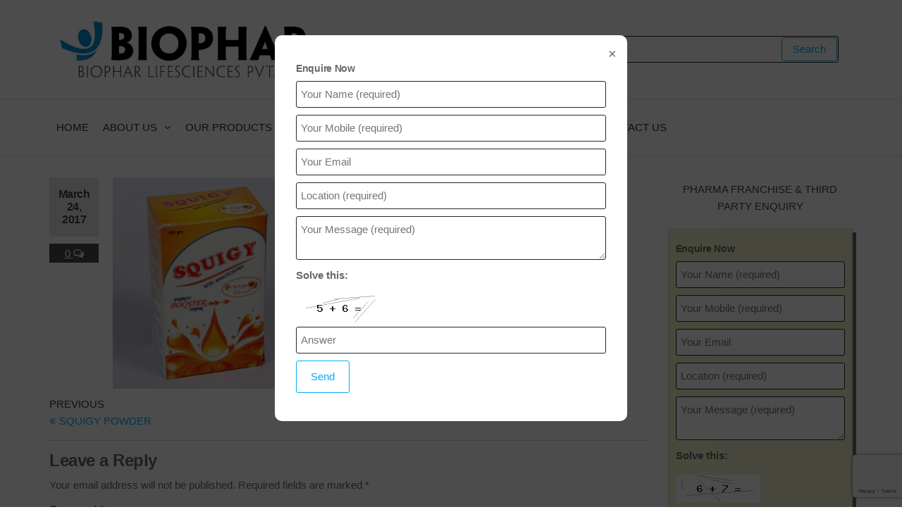

--- FILE ---
content_type: text/html; charset=UTF-8
request_url: https://www.biophargroup.com/?attachment_id=1084
body_size: 27276
content:
<!DOCTYPE html>
<html class="no-js" lang="en-US">
    <head>
        <meta http-equiv="content-type" content="text/html; charset=UTF-8" />
        <meta http-equiv="X-UA-Compatible" content="IE=edge">
        <meta name="viewport" content="width=device-width, initial-scale=1">
        <meta name='robots' content='index, follow, max-image-preview:large, max-snippet:-1, max-video-preview:-1' />

	<!-- This site is optimized with the Yoast SEO plugin v26.8 - https://yoast.com/product/yoast-seo-wordpress/ -->
	<title>SQUIGY POWDER=Energy Powder Dextrose with Electrolyate (105 GM Powder Sachets )(Nutraceuticals)</title>
	<link rel="canonical" href="https://www.biophargroup.com/" />
	<meta property="og:locale" content="en_US" />
	<meta property="og:type" content="article" />
	<meta property="og:title" content="SQUIGY POWDER=Energy Powder Dextrose with Electrolyate (105 GM Powder Sachets )(Nutraceuticals)" />
	<meta property="og:url" content="https://www.biophargroup.com/" />
	<meta property="og:site_name" content="Biophar Lifesciences Pvt Ltd" />
	<meta property="article:publisher" content="https://www.facebook.com/profile.php?id=61573188486461" />
	<meta property="article:modified_time" content="2017-06-12T09:48:08+00:00" />
	<meta property="og:image" content="https://www.biophargroup.com" />
	<meta property="og:image:width" content="500" />
	<meta property="og:image:height" content="500" />
	<meta property="og:image:type" content="image/jpeg" />
	<meta name="twitter:card" content="summary_large_image" />
	<meta name="twitter:site" content="@ElistRech11695" />
	<script type="application/ld+json" class="yoast-schema-graph">{"@context":"https://schema.org","@graph":[{"@type":"WebPage","@id":"https://www.biophargroup.com/","url":"https://www.biophargroup.com/","name":"SQUIGY POWDER=Energy Powder Dextrose with Electrolyate (105 GM Powder Sachets )(Nutraceuticals)","isPartOf":{"@id":"https://www.biophargroup.com/#website"},"primaryImageOfPage":{"@id":"https://www.biophargroup.com/#primaryimage"},"image":{"@id":"https://www.biophargroup.com/#primaryimage"},"thumbnailUrl":"https://www.biophargroup.com/wp-content/uploads/2017/03/SQUIGY-POWDEREnergy-Powder-Dextrose-with-Electrolyate-105-GM-Powder-Sachets-Nutraceuticals.jpg","datePublished":"2017-03-24T13:10:21+00:00","dateModified":"2017-06-12T09:48:08+00:00","breadcrumb":{"@id":"https://www.biophargroup.com/#breadcrumb"},"inLanguage":"en-US","potentialAction":[{"@type":"ReadAction","target":["https://www.biophargroup.com/"]}]},{"@type":"ImageObject","inLanguage":"en-US","@id":"https://www.biophargroup.com/#primaryimage","url":"https://www.biophargroup.com/wp-content/uploads/2017/03/SQUIGY-POWDEREnergy-Powder-Dextrose-with-Electrolyate-105-GM-Powder-Sachets-Nutraceuticals.jpg","contentUrl":"https://www.biophargroup.com/wp-content/uploads/2017/03/SQUIGY-POWDEREnergy-Powder-Dextrose-with-Electrolyate-105-GM-Powder-Sachets-Nutraceuticals.jpg","width":500,"height":500,"caption":"SQUIGY POWDER=Energy Powder"},{"@type":"BreadcrumbList","@id":"https://www.biophargroup.com/#breadcrumb","itemListElement":[{"@type":"ListItem","position":1,"name":"Home","item":"https://www.biophargroup.com/"},{"@type":"ListItem","position":2,"name":"SQUIGY POWDER=Energy Powder Dextrose with Electrolyate (105 GM Powder Sachets )(Nutraceuticals)"}]},{"@type":"WebSite","@id":"https://www.biophargroup.com/#website","url":"https://www.biophargroup.com/","name":"https://www.biophargroup.com/","description":"Biophar Group - Top Pharma franchise company in Chandigarh Baddi Himachal","publisher":{"@id":"https://www.biophargroup.com/#organization"},"potentialAction":[{"@type":"SearchAction","target":{"@type":"EntryPoint","urlTemplate":"https://www.biophargroup.com/?s={search_term_string}"},"query-input":{"@type":"PropertyValueSpecification","valueRequired":true,"valueName":"search_term_string"}}],"inLanguage":"en-US"},{"@type":"Organization","@id":"https://www.biophargroup.com/#organization","name":"biophargroup","url":"https://www.biophargroup.com/","logo":{"@type":"ImageObject","inLanguage":"en-US","@id":"https://www.biophargroup.com/#/schema/logo/image/","url":"https://www.biophargroup.com/wp-content/uploads/2025/04/Biophar-Logo.jpeg","contentUrl":"https://www.biophargroup.com/wp-content/uploads/2025/04/Biophar-Logo.jpeg","width":564,"height":563,"caption":"biophargroup"},"image":{"@id":"https://www.biophargroup.com/#/schema/logo/image/"},"sameAs":["https://www.facebook.com/profile.php?id=61573188486461","https://x.com/ElistRech11695"]}]}</script>
	<!-- / Yoast SEO plugin. -->


<link rel='dns-prefetch' href='//cdn.jsdelivr.net' />
<link rel='dns-prefetch' href='//vjs.zencdn.net' />
<link rel="alternate" type="application/rss+xml" title="Biophar Lifesciences Pvt Ltd &raquo; Feed" href="https://www.biophargroup.com/feed/" />
<link rel="alternate" type="application/rss+xml" title="Biophar Lifesciences Pvt Ltd &raquo; Comments Feed" href="https://www.biophargroup.com/comments/feed/" />
<link rel="alternate" type="application/rss+xml" title="Biophar Lifesciences Pvt Ltd &raquo; SQUIGY POWDER=Energy Powder Dextrose with Electrolyate (105 GM Powder Sachets )(Nutraceuticals) Comments Feed" href="https://www.biophargroup.com/?attachment_id=1084/feed/" />
<link rel="alternate" title="oEmbed (JSON)" type="application/json+oembed" href="https://www.biophargroup.com/wp-json/oembed/1.0/embed?url=https%3A%2F%2Fwww.biophargroup.com%2F%3Fattachment_id%3D1084" />
<link rel="alternate" title="oEmbed (XML)" type="text/xml+oembed" href="https://www.biophargroup.com/wp-json/oembed/1.0/embed?url=https%3A%2F%2Fwww.biophargroup.com%2F%3Fattachment_id%3D1084&#038;format=xml" />
<link rel="alternate" type="application/rss+xml" title="Biophar Lifesciences Pvt Ltd &raquo; Stories Feed" href="https://www.biophargroup.com/web-stories/feed/">        <script type="text/javascript">
        (function() {
            document.addEventListener('DOMContentLoaded', function() {
                var containers = document.querySelectorAll('.wp-lightbox-container');

                for (var i = 0; i < containers.length; i++) {
                    var container = containers[i];

                    var wpElements = container.querySelectorAll('[data-wp-on], [data-wp-interactive], [data-wp-init], [data-wp-context], img, button');

                    for (var j = 0; j < wpElements.length; j++) {
                        var el = wpElements[j];
                        var attributes = el.attributes;

                        for (var k = attributes.length - 1; k >= 0; k--) {
                            var attr = attributes[k];
                            if (attr.name.indexOf('data-wp-') === 0) {
                                el.removeAttribute(attr.name);
                            }
                        }
                    }

                    var buttons = container.querySelectorAll('button');
                    for (var j = 0; j < buttons.length; j++) {
                        buttons[j].remove();
                    }
                }

                var allWpImages = document.querySelectorAll('img[data-wp-on], img[data-wp-interactive], img[data-wp-init]');
                for (var i = 0; i < allWpImages.length; i++) {
                    var img = allWpImages[i];
                    var attributes = img.attributes;

                    for (var j = attributes.length - 1; j >= 0; j--) {
                        var attr = attributes[j];
                        if (attr.name.indexOf('data-wp-') === 0) {
                            img.removeAttribute(attr.name);
                        }
                    }
                }

                var standaloneButtons = document.querySelectorAll('button.lightbox-trigger, button[data-wp-on], button[data-wp-interactive]');
                for (var i = 0; i < standaloneButtons.length; i++) {
                    standaloneButtons[i].remove();
                }
            });

            document.addEventListener('click', function(e) {
                var target = e.target;

                if (target.hasAttribute('data-wp-on') ||
                    target.hasAttribute('data-wp-interactive') ||
                    target.classList.contains('lightbox-trigger') ||
                    target.hasAttribute('data-wp-init')) {
                    e.preventDefault();
                    e.stopPropagation();
                    e.stopImmediatePropagation();
                    return false;
                }

                if (target.tagName === 'FIGURE' && target.classList.contains('wp-lightbox-container')) {
                    e.preventDefault();
                    e.stopPropagation();
                    e.stopImmediatePropagation();
                    return false;
                }

                if (target.tagName === 'A' && target.querySelector('img[data-wp-on], img[data-wp-interactive]')) {
                    e.preventDefault();
                    e.stopPropagation();
                    e.stopImmediatePropagation();
                    return false;
                }
            }, true);
        })();
        </script>
        <style id='wp-img-auto-sizes-contain-inline-css' type='text/css'>
img:is([sizes=auto i],[sizes^="auto," i]){contain-intrinsic-size:3000px 1500px}
/*# sourceURL=wp-img-auto-sizes-contain-inline-css */
</style>

<link rel='stylesheet' id='gsenvato-fa-icons-css' href='https://www.biophargroup.com/wp-content/plugins/gs-envato-portfolio/gs-envato-assets/assets/fa-icons/css/font-awesome.min.css?ver=1.4.2' type='text/css' media='all' />
<link rel='stylesheet' id='gs-envato-custom-bootstrap-css' href='https://www.biophargroup.com/wp-content/plugins/gs-envato-portfolio/gs-envato-assets/assets/css/gs-envato-custom-bootstrap.css?ver=1.4.2' type='text/css' media='all' />
<link rel='stylesheet' id='gs_envato_csutom_css-css' href='https://www.biophargroup.com/wp-content/plugins/gs-envato-portfolio/gs-envato-assets/assets/css/gs-envato-custom.css?ver=1.4.2' type='text/css' media='all' />
<style id='wp-emoji-styles-inline-css' type='text/css'>

	img.wp-smiley, img.emoji {
		display: inline !important;
		border: none !important;
		box-shadow: none !important;
		height: 1em !important;
		width: 1em !important;
		margin: 0 0.07em !important;
		vertical-align: -0.1em !important;
		background: none !important;
		padding: 0 !important;
	}
/*# sourceURL=wp-emoji-styles-inline-css */
</style>
<link rel='stylesheet' id='wp-block-library-css' href='https://www.biophargroup.com/wp-includes/css/dist/block-library/style.min.css?ver=6.9' type='text/css' media='all' />
<style id='classic-theme-styles-inline-css' type='text/css'>
/*! This file is auto-generated */
.wp-block-button__link{color:#fff;background-color:#32373c;border-radius:9999px;box-shadow:none;text-decoration:none;padding:calc(.667em + 2px) calc(1.333em + 2px);font-size:1.125em}.wp-block-file__button{background:#32373c;color:#fff;text-decoration:none}
/*# sourceURL=/wp-includes/css/classic-themes.min.css */
</style>
<style id='global-styles-inline-css' type='text/css'>
:root{--wp--preset--aspect-ratio--square: 1;--wp--preset--aspect-ratio--4-3: 4/3;--wp--preset--aspect-ratio--3-4: 3/4;--wp--preset--aspect-ratio--3-2: 3/2;--wp--preset--aspect-ratio--2-3: 2/3;--wp--preset--aspect-ratio--16-9: 16/9;--wp--preset--aspect-ratio--9-16: 9/16;--wp--preset--color--black: #000000;--wp--preset--color--cyan-bluish-gray: #abb8c3;--wp--preset--color--white: #ffffff;--wp--preset--color--pale-pink: #f78da7;--wp--preset--color--vivid-red: #cf2e2e;--wp--preset--color--luminous-vivid-orange: #ff6900;--wp--preset--color--luminous-vivid-amber: #fcb900;--wp--preset--color--light-green-cyan: #7bdcb5;--wp--preset--color--vivid-green-cyan: #00d084;--wp--preset--color--pale-cyan-blue: #8ed1fc;--wp--preset--color--vivid-cyan-blue: #0693e3;--wp--preset--color--vivid-purple: #9b51e0;--wp--preset--gradient--vivid-cyan-blue-to-vivid-purple: linear-gradient(135deg,rgb(6,147,227) 0%,rgb(155,81,224) 100%);--wp--preset--gradient--light-green-cyan-to-vivid-green-cyan: linear-gradient(135deg,rgb(122,220,180) 0%,rgb(0,208,130) 100%);--wp--preset--gradient--luminous-vivid-amber-to-luminous-vivid-orange: linear-gradient(135deg,rgb(252,185,0) 0%,rgb(255,105,0) 100%);--wp--preset--gradient--luminous-vivid-orange-to-vivid-red: linear-gradient(135deg,rgb(255,105,0) 0%,rgb(207,46,46) 100%);--wp--preset--gradient--very-light-gray-to-cyan-bluish-gray: linear-gradient(135deg,rgb(238,238,238) 0%,rgb(169,184,195) 100%);--wp--preset--gradient--cool-to-warm-spectrum: linear-gradient(135deg,rgb(74,234,220) 0%,rgb(151,120,209) 20%,rgb(207,42,186) 40%,rgb(238,44,130) 60%,rgb(251,105,98) 80%,rgb(254,248,76) 100%);--wp--preset--gradient--blush-light-purple: linear-gradient(135deg,rgb(255,206,236) 0%,rgb(152,150,240) 100%);--wp--preset--gradient--blush-bordeaux: linear-gradient(135deg,rgb(254,205,165) 0%,rgb(254,45,45) 50%,rgb(107,0,62) 100%);--wp--preset--gradient--luminous-dusk: linear-gradient(135deg,rgb(255,203,112) 0%,rgb(199,81,192) 50%,rgb(65,88,208) 100%);--wp--preset--gradient--pale-ocean: linear-gradient(135deg,rgb(255,245,203) 0%,rgb(182,227,212) 50%,rgb(51,167,181) 100%);--wp--preset--gradient--electric-grass: linear-gradient(135deg,rgb(202,248,128) 0%,rgb(113,206,126) 100%);--wp--preset--gradient--midnight: linear-gradient(135deg,rgb(2,3,129) 0%,rgb(40,116,252) 100%);--wp--preset--font-size--small: 13px;--wp--preset--font-size--medium: 20px;--wp--preset--font-size--large: 36px;--wp--preset--font-size--x-large: 42px;--wp--preset--spacing--20: 0.44rem;--wp--preset--spacing--30: 0.67rem;--wp--preset--spacing--40: 1rem;--wp--preset--spacing--50: 1.5rem;--wp--preset--spacing--60: 2.25rem;--wp--preset--spacing--70: 3.38rem;--wp--preset--spacing--80: 5.06rem;--wp--preset--shadow--natural: 6px 6px 9px rgba(0, 0, 0, 0.2);--wp--preset--shadow--deep: 12px 12px 50px rgba(0, 0, 0, 0.4);--wp--preset--shadow--sharp: 6px 6px 0px rgba(0, 0, 0, 0.2);--wp--preset--shadow--outlined: 6px 6px 0px -3px rgb(255, 255, 255), 6px 6px rgb(0, 0, 0);--wp--preset--shadow--crisp: 6px 6px 0px rgb(0, 0, 0);}:where(.is-layout-flex){gap: 0.5em;}:where(.is-layout-grid){gap: 0.5em;}body .is-layout-flex{display: flex;}.is-layout-flex{flex-wrap: wrap;align-items: center;}.is-layout-flex > :is(*, div){margin: 0;}body .is-layout-grid{display: grid;}.is-layout-grid > :is(*, div){margin: 0;}:where(.wp-block-columns.is-layout-flex){gap: 2em;}:where(.wp-block-columns.is-layout-grid){gap: 2em;}:where(.wp-block-post-template.is-layout-flex){gap: 1.25em;}:where(.wp-block-post-template.is-layout-grid){gap: 1.25em;}.has-black-color{color: var(--wp--preset--color--black) !important;}.has-cyan-bluish-gray-color{color: var(--wp--preset--color--cyan-bluish-gray) !important;}.has-white-color{color: var(--wp--preset--color--white) !important;}.has-pale-pink-color{color: var(--wp--preset--color--pale-pink) !important;}.has-vivid-red-color{color: var(--wp--preset--color--vivid-red) !important;}.has-luminous-vivid-orange-color{color: var(--wp--preset--color--luminous-vivid-orange) !important;}.has-luminous-vivid-amber-color{color: var(--wp--preset--color--luminous-vivid-amber) !important;}.has-light-green-cyan-color{color: var(--wp--preset--color--light-green-cyan) !important;}.has-vivid-green-cyan-color{color: var(--wp--preset--color--vivid-green-cyan) !important;}.has-pale-cyan-blue-color{color: var(--wp--preset--color--pale-cyan-blue) !important;}.has-vivid-cyan-blue-color{color: var(--wp--preset--color--vivid-cyan-blue) !important;}.has-vivid-purple-color{color: var(--wp--preset--color--vivid-purple) !important;}.has-black-background-color{background-color: var(--wp--preset--color--black) !important;}.has-cyan-bluish-gray-background-color{background-color: var(--wp--preset--color--cyan-bluish-gray) !important;}.has-white-background-color{background-color: var(--wp--preset--color--white) !important;}.has-pale-pink-background-color{background-color: var(--wp--preset--color--pale-pink) !important;}.has-vivid-red-background-color{background-color: var(--wp--preset--color--vivid-red) !important;}.has-luminous-vivid-orange-background-color{background-color: var(--wp--preset--color--luminous-vivid-orange) !important;}.has-luminous-vivid-amber-background-color{background-color: var(--wp--preset--color--luminous-vivid-amber) !important;}.has-light-green-cyan-background-color{background-color: var(--wp--preset--color--light-green-cyan) !important;}.has-vivid-green-cyan-background-color{background-color: var(--wp--preset--color--vivid-green-cyan) !important;}.has-pale-cyan-blue-background-color{background-color: var(--wp--preset--color--pale-cyan-blue) !important;}.has-vivid-cyan-blue-background-color{background-color: var(--wp--preset--color--vivid-cyan-blue) !important;}.has-vivid-purple-background-color{background-color: var(--wp--preset--color--vivid-purple) !important;}.has-black-border-color{border-color: var(--wp--preset--color--black) !important;}.has-cyan-bluish-gray-border-color{border-color: var(--wp--preset--color--cyan-bluish-gray) !important;}.has-white-border-color{border-color: var(--wp--preset--color--white) !important;}.has-pale-pink-border-color{border-color: var(--wp--preset--color--pale-pink) !important;}.has-vivid-red-border-color{border-color: var(--wp--preset--color--vivid-red) !important;}.has-luminous-vivid-orange-border-color{border-color: var(--wp--preset--color--luminous-vivid-orange) !important;}.has-luminous-vivid-amber-border-color{border-color: var(--wp--preset--color--luminous-vivid-amber) !important;}.has-light-green-cyan-border-color{border-color: var(--wp--preset--color--light-green-cyan) !important;}.has-vivid-green-cyan-border-color{border-color: var(--wp--preset--color--vivid-green-cyan) !important;}.has-pale-cyan-blue-border-color{border-color: var(--wp--preset--color--pale-cyan-blue) !important;}.has-vivid-cyan-blue-border-color{border-color: var(--wp--preset--color--vivid-cyan-blue) !important;}.has-vivid-purple-border-color{border-color: var(--wp--preset--color--vivid-purple) !important;}.has-vivid-cyan-blue-to-vivid-purple-gradient-background{background: var(--wp--preset--gradient--vivid-cyan-blue-to-vivid-purple) !important;}.has-light-green-cyan-to-vivid-green-cyan-gradient-background{background: var(--wp--preset--gradient--light-green-cyan-to-vivid-green-cyan) !important;}.has-luminous-vivid-amber-to-luminous-vivid-orange-gradient-background{background: var(--wp--preset--gradient--luminous-vivid-amber-to-luminous-vivid-orange) !important;}.has-luminous-vivid-orange-to-vivid-red-gradient-background{background: var(--wp--preset--gradient--luminous-vivid-orange-to-vivid-red) !important;}.has-very-light-gray-to-cyan-bluish-gray-gradient-background{background: var(--wp--preset--gradient--very-light-gray-to-cyan-bluish-gray) !important;}.has-cool-to-warm-spectrum-gradient-background{background: var(--wp--preset--gradient--cool-to-warm-spectrum) !important;}.has-blush-light-purple-gradient-background{background: var(--wp--preset--gradient--blush-light-purple) !important;}.has-blush-bordeaux-gradient-background{background: var(--wp--preset--gradient--blush-bordeaux) !important;}.has-luminous-dusk-gradient-background{background: var(--wp--preset--gradient--luminous-dusk) !important;}.has-pale-ocean-gradient-background{background: var(--wp--preset--gradient--pale-ocean) !important;}.has-electric-grass-gradient-background{background: var(--wp--preset--gradient--electric-grass) !important;}.has-midnight-gradient-background{background: var(--wp--preset--gradient--midnight) !important;}.has-small-font-size{font-size: var(--wp--preset--font-size--small) !important;}.has-medium-font-size{font-size: var(--wp--preset--font-size--medium) !important;}.has-large-font-size{font-size: var(--wp--preset--font-size--large) !important;}.has-x-large-font-size{font-size: var(--wp--preset--font-size--x-large) !important;}
:where(.wp-block-post-template.is-layout-flex){gap: 1.25em;}:where(.wp-block-post-template.is-layout-grid){gap: 1.25em;}
:where(.wp-block-term-template.is-layout-flex){gap: 1.25em;}:where(.wp-block-term-template.is-layout-grid){gap: 1.25em;}
:where(.wp-block-columns.is-layout-flex){gap: 2em;}:where(.wp-block-columns.is-layout-grid){gap: 2em;}
:root :where(.wp-block-pullquote){font-size: 1.5em;line-height: 1.6;}
/*# sourceURL=global-styles-inline-css */
</style>
<link rel='stylesheet' id='dashicons-css' href='https://www.biophargroup.com/wp-includes/css/dashicons.min.css?ver=6.9' type='text/css' media='all' />
<link rel='stylesheet' id='admin-bar-css' href='https://www.biophargroup.com/wp-includes/css/admin-bar.min.css?ver=6.9' type='text/css' media='all' />
<style id='admin-bar-inline-css' type='text/css'>

    /* Hide CanvasJS credits for P404 charts specifically */
    #p404RedirectChart .canvasjs-chart-credit {
        display: none !important;
    }
    
    #p404RedirectChart canvas {
        border-radius: 6px;
    }

    .p404-redirect-adminbar-weekly-title {
        font-weight: bold;
        font-size: 14px;
        color: #fff;
        margin-bottom: 6px;
    }

    #wpadminbar #wp-admin-bar-p404_free_top_button .ab-icon:before {
        content: "\f103";
        color: #dc3545;
        top: 3px;
    }
    
    #wp-admin-bar-p404_free_top_button .ab-item {
        min-width: 80px !important;
        padding: 0px !important;
    }
    
    /* Ensure proper positioning and z-index for P404 dropdown */
    .p404-redirect-adminbar-dropdown-wrap { 
        min-width: 0; 
        padding: 0;
        position: static !important;
    }
    
    #wpadminbar #wp-admin-bar-p404_free_top_button_dropdown {
        position: static !important;
    }
    
    #wpadminbar #wp-admin-bar-p404_free_top_button_dropdown .ab-item {
        padding: 0 !important;
        margin: 0 !important;
    }
    
    .p404-redirect-dropdown-container {
        min-width: 340px;
        padding: 18px 18px 12px 18px;
        background: #23282d !important;
        color: #fff;
        border-radius: 12px;
        box-shadow: 0 8px 32px rgba(0,0,0,0.25);
        margin-top: 10px;
        position: relative !important;
        z-index: 999999 !important;
        display: block !important;
        border: 1px solid #444;
    }
    
    /* Ensure P404 dropdown appears on hover */
    #wpadminbar #wp-admin-bar-p404_free_top_button .p404-redirect-dropdown-container { 
        display: none !important;
    }
    
    #wpadminbar #wp-admin-bar-p404_free_top_button:hover .p404-redirect-dropdown-container { 
        display: block !important;
    }
    
    #wpadminbar #wp-admin-bar-p404_free_top_button:hover #wp-admin-bar-p404_free_top_button_dropdown .p404-redirect-dropdown-container {
        display: block !important;
    }
    
    .p404-redirect-card {
        background: #2c3338;
        border-radius: 8px;
        padding: 18px 18px 12px 18px;
        box-shadow: 0 2px 8px rgba(0,0,0,0.07);
        display: flex;
        flex-direction: column;
        align-items: flex-start;
        border: 1px solid #444;
    }
    
    .p404-redirect-btn {
        display: inline-block;
        background: #dc3545;
        color: #fff !important;
        font-weight: bold;
        padding: 5px 22px;
        border-radius: 8px;
        text-decoration: none;
        font-size: 17px;
        transition: background 0.2s, box-shadow 0.2s;
        margin-top: 8px;
        box-shadow: 0 2px 8px rgba(220,53,69,0.15);
        text-align: center;
        line-height: 1.6;
    }
    
    .p404-redirect-btn:hover {
        background: #c82333;
        color: #fff !important;
        box-shadow: 0 4px 16px rgba(220,53,69,0.25);
    }
    
    /* Prevent conflicts with other admin bar dropdowns */
    #wpadminbar .ab-top-menu > li:hover > .ab-item,
    #wpadminbar .ab-top-menu > li.hover > .ab-item {
        z-index: auto;
    }
    
    #wpadminbar #wp-admin-bar-p404_free_top_button:hover > .ab-item {
        z-index: 999998 !important;
    }
    
/*# sourceURL=admin-bar-inline-css */
</style>
<link rel='stylesheet' id='futurio-extra-css' href='https://www.biophargroup.com/wp-content/plugins/futurio-extra/assets/css/style.css?ver=2.0.20' type='text/css' media='all' />
<link rel='stylesheet' id='wpa-css-css' href='https://www.biophargroup.com/wp-content/plugins/honeypot/includes/css/wpa.css?ver=2.3.04' type='text/css' media='all' />
<link rel='stylesheet' id='bwg_fonts-css' href='https://www.biophargroup.com/wp-content/plugins/photo-gallery/css/bwg-fonts/fonts.css?ver=0.0.1' type='text/css' media='all' />
<link rel='stylesheet' id='sumoselect-css' href='https://www.biophargroup.com/wp-content/plugins/photo-gallery/css/sumoselect.min.css?ver=3.4.6' type='text/css' media='all' />
<link rel='stylesheet' id='mCustomScrollbar-css' href='https://www.biophargroup.com/wp-content/plugins/photo-gallery/css/jquery.mCustomScrollbar.min.css?ver=3.1.5' type='text/css' media='all' />
<link rel='stylesheet' id='bwg_frontend-css' href='https://www.biophargroup.com/wp-content/plugins/photo-gallery/css/styles.min.css?ver=1.8.37' type='text/css' media='all' />
<link rel='stylesheet' id='rt-fontawsome-css' href='https://www.biophargroup.com/wp-content/plugins/the-post-grid/assets/vendor/font-awesome/css/font-awesome.min.css?ver=7.8.8' type='text/css' media='all' />
<link rel='stylesheet' id='rt-tpg-css' href='https://www.biophargroup.com/wp-content/plugins/the-post-grid/assets/css/thepostgrid.min.css?ver=7.8.8' type='text/css' media='all' />
<link rel='stylesheet' id='woocommerce-layout-css' href='https://www.biophargroup.com/wp-content/plugins/woocommerce/assets/css/woocommerce-layout.css?ver=10.4.3' type='text/css' media='all' />
<link rel='stylesheet' id='woocommerce-smallscreen-css' href='https://www.biophargroup.com/wp-content/plugins/woocommerce/assets/css/woocommerce-smallscreen.css?ver=10.4.3' type='text/css' media='only screen and (max-width: 768px)' />
<link rel='stylesheet' id='woocommerce-general-css' href='https://www.biophargroup.com/wp-content/plugins/woocommerce/assets/css/woocommerce.css?ver=10.4.3' type='text/css' media='all' />
<style id='woocommerce-inline-inline-css' type='text/css'>
.woocommerce form .form-row .required { visibility: visible; }
/*# sourceURL=woocommerce-inline-inline-css */
</style>
<link rel='stylesheet' id='ml-lightgallery-css-css' href='https://cdn.jsdelivr.net/npm/lightgallery@2.7.1/css/lightgallery.min.css?ver=2.7.1' type='text/css' media='all' />
<link rel='stylesheet' id='lightgallery-video-css-css' href='https://cdn.jsdelivr.net/npm/lightgallery@2.7.1/css/lg-video.css?ver=2.7.1' type='text/css' media='all' />
<link rel='stylesheet' id='ml-lightbox-public-css-css' href='https://www.biophargroup.com/wp-content/plugins/ml-slider-lightbox/assets/css/ml-lightbox-public.css?ver=2.21.0' type='text/css' media='all' />
<style id='ml-lightbox-public-css-inline-css' type='text/css'>

            :root {
                --ml-lightbox-arrow-color: #ffffff !important;
                --ml-lightbox-arrow-hover-color: #000000 !important;
                --ml-lightbox-close-icon-color: #ffffff !important;
                --ml-lightbox-close-icon-hover-color: #000000 !important;
                --ml-lightbox-toolbar-icon-color: #ffffff !important;
                --ml-lightbox-toolbar-icon-hover-color: #000000 !important;
            }

            .lg-backdrop {
                background-color: #000000 !important;
                opacity: 0.9 !important;
            }

            .lg-outer .lg-thumb-outer {
                background-color: #000000 !important;
                opacity: 0.9 !important;
            }

            .lg-outer .lg-prev,
            .lg-outer .lg-next {
                background-color: #000000 !important;
                color: var(--ml-lightbox-arrow-color) !important;
            }

            .lg-outer .lg-prev:hover,
            .lg-outer .lg-next:hover {
                background-color: #f0f0f0 !important;
                color: var(--ml-lightbox-arrow-hover-color) !important;
            }

            .lg-outer .lg-toolbar .lg-icon:not(.lg-close),
            .lg-outer .lg-counter {
                background-color: #000000 !important;
                color: var(--ml-lightbox-toolbar-icon-color) !important;
            }

            .lg-outer .lg-toolbar .lg-icon:not(.lg-close):hover,
            .lg-outer .lg-counter:hover {
                background-color: #f0f0f0 !important;
                color: var(--ml-lightbox-toolbar-icon-hover-color) !important;
            }

            .lg-outer .lg-close {
                background-color: #000000 !important;
                color: var(--ml-lightbox-close-icon-color) !important;
            }

            .lg-outer .lg-close:hover {
                background-color: #f0f0f0 !important;
                color: var(--ml-lightbox-close-icon-hover-color) !important;
            }

            .ml-lightbox-button,
            .widget .ml-lightbox-enabled a.ml-lightbox-button {
                background-color: #000000 !important;
                color: #ffffff !important;
            }

            .ml-lightbox-button:hover,
            .ml-lightbox-button:focus {
                background-color: #f0f0f0 !important;
                color: #000000 !important;
            }
            .ml-lightbox-button,
            .widget .ml-lightbox-enabled a.ml-lightbox-button {
                top: 10px !important;
                left: auto !important;
                right: 10px !important;
                bottom: auto !important;
            }

        
/*# sourceURL=ml-lightbox-public-css-inline-css */
</style>
<link rel='stylesheet' id='videojs-css-css' href='https://vjs.zencdn.net/8.5.2/video-js.css?ver=8.5.2' type='text/css' media='all' />
<link rel='stylesheet' id='bootstrap-css' href='https://www.biophargroup.com/wp-content/themes/futurio-storefront/css/bootstrap.css?ver=3.3.7' type='text/css' media='all' />
<link rel='stylesheet' id='hc-offcanvas-nav-css' href='https://www.biophargroup.com/wp-content/themes/futurio-storefront/css/hc-offcanvas-nav.min.css?ver=1.0.1' type='text/css' media='all' />
<link rel='stylesheet' id='futurio-stylesheet-css' href='https://www.biophargroup.com/wp-content/themes/futurio-storefront/style.css?ver=1.0.1' type='text/css' media='all' />
<style id='futurio-stylesheet-inline-css' type='text/css'>
@media only screen and (min-width: 769px) {.woocommerce #content div.product div.summary, .woocommerce div.product div.summary, .woocommerce-page #content div.product div.summary, .woocommerce-page div.product div.summary{width: 52%; padding-left: 4%;}}
/*# sourceURL=futurio-stylesheet-inline-css */
</style>
<link rel='stylesheet' id='font-awesome-css' href='https://www.biophargroup.com/wp-content/plugins/elementor/assets/lib/font-awesome/css/font-awesome.min.css?ver=4.7.0' type='text/css' media='all' />
<link rel='stylesheet' id='kirki-styles-css' href='https://www.biophargroup.com?action=kirki-styles&#038;ver=4.0' type='text/css' media='all' />
<script type="text/javascript" src="https://www.biophargroup.com/wp-includes/js/jquery/jquery.min.js?ver=3.7.1" id="jquery-core-js"></script>
<script type="text/javascript" src="https://www.biophargroup.com/wp-includes/js/jquery/jquery-migrate.min.js?ver=3.4.1" id="jquery-migrate-js"></script>
<script type="text/javascript" src="https://www.biophargroup.com/wp-content/plugins/photo-gallery/js/jquery.sumoselect.min.js?ver=3.4.6" id="sumoselect-js"></script>
<script type="text/javascript" src="https://www.biophargroup.com/wp-content/plugins/photo-gallery/js/tocca.min.js?ver=2.0.9" id="bwg_mobile-js"></script>
<script type="text/javascript" src="https://www.biophargroup.com/wp-content/plugins/photo-gallery/js/jquery.mCustomScrollbar.concat.min.js?ver=3.1.5" id="mCustomScrollbar-js"></script>
<script type="text/javascript" src="https://www.biophargroup.com/wp-content/plugins/photo-gallery/js/jquery.fullscreen.min.js?ver=0.6.0" id="jquery-fullscreen-js"></script>
<script type="text/javascript" id="bwg_frontend-js-extra">
/* <![CDATA[ */
var bwg_objectsL10n = {"bwg_field_required":"field is required.","bwg_mail_validation":"This is not a valid email address.","bwg_search_result":"There are no images matching your search.","bwg_select_tag":"Select Tag","bwg_order_by":"Order By","bwg_search":"Search","bwg_show_ecommerce":"Show Ecommerce","bwg_hide_ecommerce":"Hide Ecommerce","bwg_show_comments":"Show Comments","bwg_hide_comments":"Hide Comments","bwg_restore":"Restore","bwg_maximize":"Maximize","bwg_fullscreen":"Fullscreen","bwg_exit_fullscreen":"Exit Fullscreen","bwg_search_tag":"SEARCH...","bwg_tag_no_match":"No tags found","bwg_all_tags_selected":"All tags selected","bwg_tags_selected":"tags selected","play":"Play","pause":"Pause","is_pro":"","bwg_play":"Play","bwg_pause":"Pause","bwg_hide_info":"Hide info","bwg_show_info":"Show info","bwg_hide_rating":"Hide rating","bwg_show_rating":"Show rating","ok":"Ok","cancel":"Cancel","select_all":"Select all","lazy_load":"0","lazy_loader":"https://www.biophargroup.com/wp-content/plugins/photo-gallery/images/ajax_loader.png","front_ajax":"0","bwg_tag_see_all":"see all tags","bwg_tag_see_less":"see less tags"};
//# sourceURL=bwg_frontend-js-extra
/* ]]> */
</script>
<script type="text/javascript" src="https://www.biophargroup.com/wp-content/plugins/photo-gallery/js/scripts.min.js?ver=1.8.37" id="bwg_frontend-js"></script>
<script type="text/javascript" src="https://www.biophargroup.com/wp-content/plugins/woocommerce/assets/js/jquery-blockui/jquery.blockUI.min.js?ver=2.7.0-wc.10.4.3" id="wc-jquery-blockui-js" defer="defer" data-wp-strategy="defer"></script>
<script type="text/javascript" id="wc-add-to-cart-js-extra">
/* <![CDATA[ */
var wc_add_to_cart_params = {"ajax_url":"/wp-admin/admin-ajax.php","wc_ajax_url":"/?wc-ajax=%%endpoint%%","i18n_view_cart":"View cart","cart_url":"https://www.biophargroup.com/cart/","is_cart":"","cart_redirect_after_add":"no"};
//# sourceURL=wc-add-to-cart-js-extra
/* ]]> */
</script>
<script type="text/javascript" src="https://www.biophargroup.com/wp-content/plugins/woocommerce/assets/js/frontend/add-to-cart.min.js?ver=10.4.3" id="wc-add-to-cart-js" defer="defer" data-wp-strategy="defer"></script>
<script type="text/javascript" src="https://www.biophargroup.com/wp-content/plugins/woocommerce/assets/js/js-cookie/js.cookie.min.js?ver=2.1.4-wc.10.4.3" id="wc-js-cookie-js" defer="defer" data-wp-strategy="defer"></script>
<script type="text/javascript" id="woocommerce-js-extra">
/* <![CDATA[ */
var woocommerce_params = {"ajax_url":"/wp-admin/admin-ajax.php","wc_ajax_url":"/?wc-ajax=%%endpoint%%","i18n_password_show":"Show password","i18n_password_hide":"Hide password"};
//# sourceURL=woocommerce-js-extra
/* ]]> */
</script>
<script type="text/javascript" src="https://www.biophargroup.com/wp-content/plugins/woocommerce/assets/js/frontend/woocommerce.min.js?ver=10.4.3" id="woocommerce-js" defer="defer" data-wp-strategy="defer"></script>
<script type="text/javascript" id="wc-cart-fragments-js-extra">
/* <![CDATA[ */
var wc_cart_fragments_params = {"ajax_url":"/wp-admin/admin-ajax.php","wc_ajax_url":"/?wc-ajax=%%endpoint%%","cart_hash_key":"wc_cart_hash_fba10e16a6550105e1c3ffedeec08154","fragment_name":"wc_fragments_fba10e16a6550105e1c3ffedeec08154","request_timeout":"5000"};
//# sourceURL=wc-cart-fragments-js-extra
/* ]]> */
</script>
<script type="text/javascript" src="https://www.biophargroup.com/wp-content/plugins/woocommerce/assets/js/frontend/cart-fragments.min.js?ver=10.4.3" id="wc-cart-fragments-js" defer="defer" data-wp-strategy="defer"></script>
<link rel="https://api.w.org/" href="https://www.biophargroup.com/wp-json/" /><link rel="alternate" title="JSON" type="application/json" href="https://www.biophargroup.com/wp-json/wp/v2/media/1084" /><link rel="EditURI" type="application/rsd+xml" title="RSD" href="https://www.biophargroup.com/xmlrpc.php?rsd" />
<meta name="generator" content="WordPress 6.9" />
<meta name="generator" content="WooCommerce 10.4.3" />
<link rel='shortlink' href='https://www.biophargroup.com/?p=1084' />
<div id="fb-root"></div><script>(function(d, s, id) {

	var js, fjs = d.getElementsByTagName(s)[0];

	if (d.getElementById(id)) return;

	js = d.createElement(s); js.id = id;

	js.src = '//connect.facebook.net/en_US/sdk.js#xfbml=1&version=v16.0';

	fjs.parentNode.insertBefore(js, fjs);

	}(document, 'script', 'facebook-jssdk'));</script>        <style>
            :root {
                --tpg-primary-color: #0d6efd;
                --tpg-secondary-color: #0654c4;
                --tpg-primary-light: #c4d0ff
            }

                        body .rt-tpg-container .rt-loading,
            body #bottom-script-loader .rt-ball-clip-rotate {
                color: #0367bf !important;
            }

                    </style>
			<script>document.documentElement.className = document.documentElement.className.replace( 'no-js', 'js' );</script>
		<noscript><style>.woocommerce-product-gallery{ opacity: 1 !important; }</style></noscript>
	<meta name="generator" content="Elementor 3.34.2; features: e_font_icon_svg, additional_custom_breakpoints; settings: css_print_method-external, google_font-enabled, font_display-swap">
			<style>
				.e-con.e-parent:nth-of-type(n+4):not(.e-lazyloaded):not(.e-no-lazyload),
				.e-con.e-parent:nth-of-type(n+4):not(.e-lazyloaded):not(.e-no-lazyload) * {
					background-image: none !important;
				}
				@media screen and (max-height: 1024px) {
					.e-con.e-parent:nth-of-type(n+3):not(.e-lazyloaded):not(.e-no-lazyload),
					.e-con.e-parent:nth-of-type(n+3):not(.e-lazyloaded):not(.e-no-lazyload) * {
						background-image: none !important;
					}
				}
				@media screen and (max-height: 640px) {
					.e-con.e-parent:nth-of-type(n+2):not(.e-lazyloaded):not(.e-no-lazyload),
					.e-con.e-parent:nth-of-type(n+2):not(.e-lazyloaded):not(.e-no-lazyload) * {
						background-image: none !important;
					}
				}
			</style>
					<style type="text/css" id="futurio-header-css">
								.site-title,
				.site-description {
					position: absolute;
					clip: rect(1px, 1px, 1px, 1px);
				}
				
		</style>
		<link rel="icon" href="https://www.biophargroup.com/wp-content/uploads/2025/04/cropped-Biophar-Logo-32x32.jpeg" sizes="32x32" />
<link rel="icon" href="https://www.biophargroup.com/wp-content/uploads/2025/04/cropped-Biophar-Logo-192x192.jpeg" sizes="192x192" />
<link rel="apple-touch-icon" href="https://www.biophargroup.com/wp-content/uploads/2025/04/cropped-Biophar-Logo-180x180.jpeg" />
<meta name="msapplication-TileImage" content="https://www.biophargroup.com/wp-content/uploads/2025/04/cropped-Biophar-Logo-270x270.jpeg" />
		<style type="text/css" id="wp-custom-css">
			#myTable th{
	background:#f00;
	color:#fff;
}
#myTable td{
	border:1px dashed 
}

#myTable{
	box-shadow: 10px 10px #ccc;
	margin:5px;
 
}


#side_contact_form{
	border:1px solid #ccc;
	padding: 10px;
	box-shadow:5px 5px ;
	background-color:#f0f0cc;
	margin-bottom:50px;
}

.container_my_new_category{
	padding-top : 100px;
	padding-bottom:150px;
}

.container_my_new_category h1{
	text-align:center;
	color:#008fd6;
}

.my_new_category{
	
	padding:15px;
	
}


.my_new_category .card{
	
		border:1px dashed #ccc;
	box-shadow:5px 5px #ccc;
	padding:25px;
		text-align:center;
	

	
}

.my_new_category .card img{
	 height:300px;
	width:auto;
	

	
}


.full-head-img{
	display:none;
}


div#wpcs_tab_1201{
	padding: 5px !important;
}		</style>
						<style type="text/css" id="c4wp-checkout-css">
					.woocommerce-checkout .c4wp_captcha_field {
						margin-bottom: 10px;
						margin-top: 15px;
						position: relative;
						display: inline-block;
					}
				</style>
								<style type="text/css" id="c4wp-v3-lp-form-css">
					.login #login, .login #lostpasswordform {
						min-width: 350px !important;
					}
					.wpforms-field-c4wp iframe {
						width: 100% !important;
					}
				</style>
							<style type="text/css" id="c4wp-v3-lp-form-css">
				.login #login, .login #lostpasswordform {
					min-width: 350px !important;
				}
				.wpforms-field-c4wp iframe {
					width: 100% !important;
				}
			</style>
			    </head>
    <body id="blog" class="attachment wp-singular attachment-template-default single single-attachment postid-1084 attachmentid-1084 attachment-jpeg wp-custom-logo wp-theme-futurio-storefront theme-futurio-storefront ml-lightbox-excluded rttpg rttpg-7.8.8 radius-frontend rttpg-body-wrap woocommerce-no-js open-head-cart metaslider-plugin elementor-default elementor-kit-2688">
        <a class="skip-link screen-reader-text" href="#site-content">Skip to the content</a>                <div id="loader-wrapper">
            <div id="loader"></div>

            <div class="loader-section section-left"></div>
            <div class="loader-section section-right"></div>

        </div>
                <div class="futurio-page-wrap">
	<div class="site-header container-fluid">
		<div class="container" >
			<div class="heading-row" >
							<div class="site-heading" >
				<div class="full-heading">
					<div class="site-branding-logo">
						<a href="https://www.biophargroup.com/" class="custom-logo-link" rel="home"><img width="1173" height="264" src="https://www.biophargroup.com/wp-content/uploads/2017/02/BIOPHAR-LOGO-min.jpg" class="custom-logo" alt="BIOPHAR LOGO" decoding="async" srcset="https://www.biophargroup.com/wp-content/uploads/2017/02/BIOPHAR-LOGO-min.jpg 1173w, https://www.biophargroup.com/wp-content/uploads/2017/02/BIOPHAR-LOGO-min-500x113.jpg 500w, https://www.biophargroup.com/wp-content/uploads/2017/02/BIOPHAR-LOGO-min-300x68.jpg 300w, https://www.biophargroup.com/wp-content/uploads/2017/02/BIOPHAR-LOGO-min-768x173.jpg 768w, https://www.biophargroup.com/wp-content/uploads/2017/02/BIOPHAR-LOGO-min-1024x230.jpg 1024w" sizes="(max-width: 1173px) 100vw, 1173px" /></a>					</div>
					<div class="site-branding-text header-branding-text">
													<p class="site-title"><a href="https://www.biophargroup.com/" rel="home">Biophar Lifesciences Pvt Ltd</a></p>
						
													<p class="site-description">
								Biophar Group &#8211; Top Pharma franchise company in Chandigarh Baddi Himachal							</p>
											</div>
				</div>	
			</div>

			<div class="header-widget-area">
							<div class="menu-search-widget">
					<div class="widget woocommerce widget_product_search"><form role="search" method="get" class="woocommerce-product-search" action="https://www.biophargroup.com/">
	<label class="screen-reader-text" for="woocommerce-product-search-field-0">Search for:</label>
	<input type="search" id="woocommerce-product-search-field-0" class="search-field" placeholder="Search products&hellip;" value="" name="s" />
	<button type="submit" value="Search" class="">Search</button>
	<input type="hidden" name="post_type" value="product" />
</form>
</div>				</div>
					</div>
				</div>
		</div>
	</div>
 
<div class="main-menu">
    <nav id="site-navigation" class="navbar navbar-default nav-pos-left">     
        <div class="container">   
							<div class="shrink-heading"></div>
				<div id="theme-menu" class="menu-container"><ul id="menu-main-menu" class="nav navbar-nav navbar-left" itemscope itemtype="http://www.schema.org/SiteNavigationElement"><li  id="menu-item-2945" class="menu-item menu-item-type-post_type menu-item-object-page menu-item-home menu-item-2945 nav-item"><a itemprop="url" href="https://www.biophargroup.com/" class="nav-link"><span itemprop="name">Home</span></a></li>
<li  id="menu-item-2938" class="menu-item menu-item-type-post_type menu-item-object-page menu-item-has-children dropdown menu-item-2938 nav-item"><a href="https://www.biophargroup.com/about-us-2/" data-toggle="dropdown" aria-expanded="false" class="dropdown-toggle nav-link" id="menu-item-dropdown-2938"><span itemprop="name">About Us</span></a>
<ul class="dropdown-menu" aria-labelledby="menu-item-dropdown-2938">
	<li  id="menu-item-5447" class="menu-item menu-item-type-custom menu-item-object-custom menu-item-5447 nav-item"><a itemprop="url" href="/about-us-2/" class="dropdown-item"><span itemprop="name">Management</span></a></li>
	<li  id="menu-item-5450" class="menu-item menu-item-type-post_type menu-item-object-page menu-item-5450 nav-item"><a itemprop="url" href="https://www.biophargroup.com/about-us-2/healthcare-partners/" class="dropdown-item"><span itemprop="name">Healthcare Partners</span></a></li>
	<li  id="menu-item-5446" class="menu-item menu-item-type-post_type menu-item-object-page menu-item-5446 nav-item"><a itemprop="url" href="https://www.biophargroup.com/about-us-2/magazine/" class="dropdown-item"><span itemprop="name">Magazine</span></a></li>
</ul>
</li>
<li  id="menu-item-3921" class="menu-item menu-item-type-post_type menu-item-object-page menu-item-has-children dropdown menu-item-3921 nav-item"><a href="https://www.biophargroup.com/best-pharmaceuticals-company-in-india/" data-toggle="dropdown" aria-expanded="false" class="dropdown-toggle nav-link" id="menu-item-dropdown-3921"><span itemprop="name">Our Products</span></a>
<ul class="dropdown-menu" aria-labelledby="menu-item-dropdown-3921">
	<li  id="menu-item-5046" class="menu-item menu-item-type-post_type menu-item-object-page menu-item-has-children dropdown menu-item-5046 nav-item"><a itemprop="url" href="https://www.biophargroup.com/best-pharmaceuticals-company-in-india/speciality-wise/" class="dropdown-item"><span itemprop="name">Speciality Wise</span></a>
	<ul class="dropdown-menu" aria-labelledby="menu-item-dropdown-3921">
		<li  id="menu-item-5111" class="menu-item menu-item-type-post_type menu-item-object-page menu-item-5111 nav-item"><a itemprop="url" href="https://www.biophargroup.com/ayurvedic-range/" class="dropdown-item"><span itemprop="name">AYURVEDIC Range</span></a></li>
		<li  id="menu-item-5118" class="menu-item menu-item-type-post_type menu-item-object-page menu-item-5118 nav-item"><a itemprop="url" href="https://www.biophargroup.com/cardiac-range/" class="dropdown-item"><span itemprop="name">Cardiac Range</span></a></li>
		<li  id="menu-item-5109" class="menu-item menu-item-type-post_type menu-item-object-page menu-item-5109 nav-item"><a itemprop="url" href="https://www.biophargroup.com/critical-care-range/" class="dropdown-item"><span itemprop="name">Critical Care Range</span></a></li>
		<li  id="menu-item-5110" class="menu-item menu-item-type-post_type menu-item-object-page menu-item-5110 nav-item"><a itemprop="url" href="https://www.biophargroup.com/dental-range/" class="dropdown-item"><span itemprop="name">Dental Range</span></a></li>
		<li  id="menu-item-5115" class="menu-item menu-item-type-post_type menu-item-object-page menu-item-5115 nav-item"><a itemprop="url" href="https://www.biophargroup.com/diabetic-range/" class="dropdown-item"><span itemprop="name">Diabetic Range</span></a></li>
		<li  id="menu-item-5113" class="menu-item menu-item-type-post_type menu-item-object-page menu-item-5113 nav-item"><a itemprop="url" href="https://www.biophargroup.com/derma-range/" class="dropdown-item"><span itemprop="name">Derma Range</span></a></li>
		<li  id="menu-item-5116" class="menu-item menu-item-type-post_type menu-item-object-page menu-item-5116 nav-item"><a itemprop="url" href="https://www.biophargroup.com/ent-range/" class="dropdown-item"><span itemprop="name">ENT Range</span></a></li>
		<li  id="menu-item-5119" class="menu-item menu-item-type-post_type menu-item-object-page menu-item-5119 nav-item"><a itemprop="url" href="https://www.biophargroup.com/gynae-range/" class="dropdown-item"><span itemprop="name">Gynae Range</span></a></li>
		<li  id="menu-item-5117" class="menu-item menu-item-type-post_type menu-item-object-page menu-item-5117 nav-item"><a itemprop="url" href="https://www.biophargroup.com/gastro-product-range/" class="dropdown-item"><span itemprop="name">GASTRO PRODUCT RANGE</span></a></li>
		<li  id="menu-item-5112" class="menu-item menu-item-type-post_type menu-item-object-page menu-item-5112 nav-item"><a itemprop="url" href="https://www.biophargroup.com/general-physician-range/" class="dropdown-item"><span itemprop="name">General Physician Range</span></a></li>
		<li  id="menu-item-5114" class="menu-item menu-item-type-post_type menu-item-object-page menu-item-5114 nav-item"><a itemprop="url" href="https://www.biophargroup.com/neuro-psychia/" class="dropdown-item"><span itemprop="name">Neuro &#038; Psychia</span></a></li>
		<li  id="menu-item-5120" class="menu-item menu-item-type-post_type menu-item-object-page menu-item-5120 nav-item"><a itemprop="url" href="https://www.biophargroup.com/ortho-surgery-range/" class="dropdown-item"><span itemprop="name">Ortho &#038; Surgery Range</span></a></li>
		<li  id="menu-item-5108" class="menu-item menu-item-type-post_type menu-item-object-page menu-item-5108 nav-item"><a itemprop="url" href="https://www.biophargroup.com/ophthalmic-range/" class="dropdown-item"><span itemprop="name">Ophthalmic Range</span></a></li>
		<li  id="menu-item-5107" class="menu-item menu-item-type-post_type menu-item-object-page menu-item-5107 nav-item"><a itemprop="url" href="https://www.biophargroup.com/pediatric-range/" class="dropdown-item"><span itemprop="name">Pediatric Range</span></a></li>
		<li  id="menu-item-5106" class="menu-item menu-item-type-post_type menu-item-object-page menu-item-5106 nav-item"><a itemprop="url" href="https://www.biophargroup.com/urology-range-2/" class="dropdown-item"><span itemprop="name">Urology Range</span></a></li>
	</ul>
</li>
	<li  id="menu-item-5063" class="menu-item menu-item-type-custom menu-item-object-custom menu-item-has-children dropdown menu-item-5063 nav-item"><a itemprop="url" href="#" class="dropdown-item"><span itemprop="name">Promotions</span></a>
	<ul class="dropdown-menu" aria-labelledby="menu-item-dropdown-3921">
		<li  id="menu-item-4600" class="menu-item menu-item-type-post_type menu-item-object-page menu-item-4600 nav-item"><a itemprop="url" href="https://www.biophargroup.com/top-20-ortho-pcd-pharma-franchise-brands-in-india/" class="dropdown-item"><span itemprop="name">Ortho &amp; Surgery Range</span></a></li>
		<li  id="menu-item-3923" class="menu-item menu-item-type-post_type menu-item-object-page menu-item-3923 nav-item"><a itemprop="url" href="https://www.biophargroup.com/10-best-cardiac-pcd-pharma-franchise-companies/" class="dropdown-item"><span itemprop="name">Cardiac Range</span></a></li>
		<li  id="menu-item-3928" class="menu-item menu-item-type-post_type menu-item-object-page menu-item-3928 nav-item"><a itemprop="url" href="https://www.biophargroup.com/best-10-gastro-pcd-franchise-companies-in-india/" class="dropdown-item"><span itemprop="name">Gastro Range</span></a></li>
		<li  id="menu-item-4568" class="menu-item menu-item-type-post_type menu-item-object-page menu-item-4568 nav-item"><a itemprop="url" href="https://www.biophargroup.com/10-best-ent-range-pcd-pharma-franchise-company-in-india/" class="dropdown-item"><span itemprop="name">ENT Range</span></a></li>
		<li  id="menu-item-3930" class="menu-item menu-item-type-post_type menu-item-object-page menu-item-3930 nav-item"><a itemprop="url" href="https://www.biophargroup.com/top-gynaecology-companies-in-india/" class="dropdown-item"><span itemprop="name">Gynae Range</span></a></li>
		<li  id="menu-item-3927" class="menu-item menu-item-type-post_type menu-item-object-page menu-item-3927 nav-item"><a itemprop="url" href="https://www.biophargroup.com/top-50-diabetic-pcd-pharma-franchise-companies-in-india/" class="dropdown-item"><span itemprop="name">Diabetic Range</span></a></li>
		<li  id="menu-item-3931" class="menu-item menu-item-type-post_type menu-item-object-page menu-item-3931 nav-item"><a itemprop="url" href="https://www.biophargroup.com/ntop-10-neurology-pharmaceutical-companies-in-india/" class="dropdown-item"><span itemprop="name">Neuro &amp; Psychia</span></a></li>
		<li  id="menu-item-3926" class="menu-item menu-item-type-post_type menu-item-object-page menu-item-3926 nav-item"><a itemprop="url" href="https://www.biophargroup.com/top-20-dermatology-pcd-pharma-franchise-brands-in-india/" class="dropdown-item"><span itemprop="name">Derma Range</span></a></li>
		<li  id="menu-item-3929" class="menu-item menu-item-type-post_type menu-item-object-page menu-item-3929 nav-item"><a itemprop="url" href="https://www.biophargroup.com/best-10-general-physicians-products-companies-in-india/" class="dropdown-item"><span itemprop="name">General Physician Range</span></a></li>
		<li  id="menu-item-3922" class="menu-item menu-item-type-post_type menu-item-object-page menu-item-3922 nav-item"><a itemprop="url" href="https://www.biophargroup.com/top-10-ayurvedic-pcd-pharma-franchise-companies-in-india/" class="dropdown-item"><span itemprop="name">Ayurvedic</span></a></li>
		<li  id="menu-item-3925" class="menu-item menu-item-type-post_type menu-item-object-page menu-item-3925 nav-item"><a itemprop="url" href="https://www.biophargroup.com/20-best-dental-pcd-pharma-franchise-brand-in-india/" class="dropdown-item"><span itemprop="name">Dental Range</span></a></li>
		<li  id="menu-item-3924" class="menu-item menu-item-type-post_type menu-item-object-page menu-item-3924 nav-item"><a itemprop="url" href="https://www.biophargroup.com/top-20-critical-care-pcd-pharma-franchise-opportunity-in-india/" class="dropdown-item"><span itemprop="name">Critical Care Range</span></a></li>
		<li  id="menu-item-3932" class="menu-item menu-item-type-post_type menu-item-object-page menu-item-3932 nav-item"><a itemprop="url" href="https://www.biophargroup.com/top-10-ophthalmic-pharmaceutical-companies-in-india/" class="dropdown-item"><span itemprop="name">Ophthalmic Range</span></a></li>
		<li  id="menu-item-3933" class="menu-item menu-item-type-post_type menu-item-object-page menu-item-3933 nav-item"><a itemprop="url" href="https://www.biophargroup.com/top-10-pediatric-companies-in-india/" class="dropdown-item"><span itemprop="name">Pediatric Range</span></a></li>
		<li  id="menu-item-3934" class="menu-item menu-item-type-post_type menu-item-object-page menu-item-3934 nav-item"><a itemprop="url" href="https://www.biophargroup.com/urology-range/" class="dropdown-item"><span itemprop="name">Urology Range</span></a></li>
	</ul>
</li>
</ul>
</li>
<li  id="menu-item-5164" class="menu-item menu-item-type-post_type menu-item-object-page menu-item-5164 nav-item"><a itemprop="url" href="https://www.biophargroup.com/new-products/" class="nav-link"><span itemprop="name">New Products</span></a></li>
<li  id="menu-item-4974" class="menu-item menu-item-type-post_type menu-item-object-page current_page_parent menu-item-4974 nav-item"><a itemprop="url" href="https://www.biophargroup.com/pharma-franchise/" class="nav-link"><span itemprop="name">Pharma Franchise</span></a></li>
<li  id="menu-item-116" class="menu-item menu-item-type-custom menu-item-object-custom menu-item-has-children dropdown menu-item-116 nav-item"><a href="#" data-toggle="dropdown" aria-expanded="false" class="dropdown-toggle nav-link" id="menu-item-dropdown-116"><span itemprop="name">Facility</span></a>
<ul class="dropdown-menu" aria-labelledby="menu-item-dropdown-116">
	<li  id="menu-item-108" class="menu-item menu-item-type-post_type menu-item-object-page menu-item-108 nav-item"><a itemprop="url" href="https://www.biophargroup.com/pcd-franchise/" class="dropdown-item"><span itemprop="name">PCD Franchise</span></a></li>
	<li  id="menu-item-112" class="menu-item menu-item-type-post_type menu-item-object-page menu-item-112 nav-item"><a itemprop="url" href="https://www.biophargroup.com/third-party-pharma-manufacturing/" class="dropdown-item"><span itemprop="name">Third Party Pharma Manufacturing</span></a></li>
	<li  id="menu-item-106" class="menu-item menu-item-type-post_type menu-item-object-page menu-item-106 nav-item"><a itemprop="url" href="https://www.biophargroup.com/marketing-support/" class="dropdown-item"><span itemprop="name">Marketing Support</span></a></li>
	<li  id="menu-item-101" class="menu-item menu-item-type-post_type menu-item-object-page menu-item-101 nav-item"><a itemprop="url" href="https://www.biophargroup.com/pharma-manufacturer-in-india-tablets-and-syrup/" class="dropdown-item"><span itemprop="name">Latest Blog</span></a></li>
</ul>
</li>
<li  id="menu-item-2939" class="menu-item menu-item-type-post_type menu-item-object-page menu-item-2939 nav-item"><a itemprop="url" href="https://www.biophargroup.com/contact-us-2/" class="nav-link"><span itemprop="name">Contact Us</span></a></li>
</ul></div>			<div class="icons-menu-right">
							</div>
							<div class="mobile-menu-button visible-xs" >
					<a href="#" id="main-menu-panel" class="toggle menu-panel open-panel" data-panel="main-menu-panel">
						<span></span>
					</a>
				</div> 
			        </div>
    </nav> 
</div>
            <div id="site-content"></div>
            	
			<div class="full-head-img container-fluid">
																<h1 class="single-title container text-center">
					SQUIGY POWDER=Energy Powder Dextrose with Electrolyate (105 GM Powder Sachets )(Nutraceuticals)				</h1>
																	</div>
				<div class="container main-container" role="main">
		<div class="page-area">
			<!-- start content container -->
<div class="row">      
    <article class="col-md-9 ">
		                         
				<div class="post-1084 attachment type-attachment status-inherit hentry">
										<div class="futurio-content single-content">
						<div class="single-entry-summary">
									<div class="content-date-comments">
						<div class="date-meta">
					March 24, 2017				</div>
							<div class="comments-meta coments-commented">
				<a href="https://www.biophargroup.com/?attachment_id=1084#comments" rel="nofollow" title="Comment on SQUIGY POWDER=Energy Powder Dextrose with Electrolyate (105 GM Powder Sachets )(Nutraceuticals)">
					0				</a>
				<i class="fa fa-comments-o"></i>
			</div>
				</div>
		<p class="attachment"><a href='https://www.biophargroup.com/wp-content/uploads/2017/03/SQUIGY-POWDEREnergy-Powder-Dextrose-with-Electrolyate-105-GM-Powder-Sachets-Nutraceuticals.jpg'><img fetchpriority="high" decoding="async" width="300" height="300" src="https://www.biophargroup.com/wp-content/uploads/2017/03/SQUIGY-POWDEREnergy-Powder-Dextrose-with-Electrolyate-105-GM-Powder-Sachets-Nutraceuticals-300x300.jpg" class="attachment-medium size-medium" alt="SQUIGY POWDER=Energy Powder" srcset="https://www.biophargroup.com/wp-content/uploads/2017/03/SQUIGY-POWDEREnergy-Powder-Dextrose-with-Electrolyate-105-GM-Powder-Sachets-Nutraceuticals-300x300.jpg 300w, https://www.biophargroup.com/wp-content/uploads/2017/03/SQUIGY-POWDEREnergy-Powder-Dextrose-with-Electrolyate-105-GM-Powder-Sachets-Nutraceuticals-100x100.jpg 100w, https://www.biophargroup.com/wp-content/uploads/2017/03/SQUIGY-POWDEREnergy-Powder-Dextrose-with-Electrolyate-105-GM-Powder-Sachets-Nutraceuticals-150x150.jpg 150w, https://www.biophargroup.com/wp-content/uploads/2017/03/SQUIGY-POWDEREnergy-Powder-Dextrose-with-Electrolyate-105-GM-Powder-Sachets-Nutraceuticals-146x146.jpg 146w, https://www.biophargroup.com/wp-content/uploads/2017/03/SQUIGY-POWDEREnergy-Powder-Dextrose-with-Electrolyate-105-GM-Powder-Sachets-Nutraceuticals-50x50.jpg 50w, https://www.biophargroup.com/wp-content/uploads/2017/03/SQUIGY-POWDEREnergy-Powder-Dextrose-with-Electrolyate-105-GM-Powder-Sachets-Nutraceuticals-75x75.jpg 75w, https://www.biophargroup.com/wp-content/uploads/2017/03/SQUIGY-POWDEREnergy-Powder-Dextrose-with-Electrolyate-105-GM-Powder-Sachets-Nutraceuticals-85x85.jpg 85w, https://www.biophargroup.com/wp-content/uploads/2017/03/SQUIGY-POWDEREnergy-Powder-Dextrose-with-Electrolyate-105-GM-Powder-Sachets-Nutraceuticals-80x80.jpg 80w, https://www.biophargroup.com/wp-content/uploads/2017/03/SQUIGY-POWDEREnergy-Powder-Dextrose-with-Electrolyate-105-GM-Powder-Sachets-Nutraceuticals.jpg 500w" sizes="(max-width: 300px) 100vw, 300px" /></a></p>
 
						</div><!-- .single-entry-summary -->
						
	<nav class="navigation post-navigation" aria-label="Posts">
		<h2 class="screen-reader-text">Post navigation</h2>
		<div class="nav-links"><div class="nav-previous"><a href="https://www.biophargroup.com/product/energy-powder-dextrose-with-electrolyate/" rel="prev"><span class="screen-reader-text">Previous Post</span><span aria-hidden="true" class="nav-subtitle">Previous</span> <span class="nav-title"><span class="nav-title-icon-wrapper"><i class="fa fa-angle-double-left" aria-hidden="true"></i></span>SQUIGY POWDER</span></a></div></div>
	</nav>							<div class="single-footer">
									<div id="comments" class="comments-template">
			<div id="respond" class="comment-respond">
		<h3 id="reply-title" class="comment-reply-title">Leave a Reply <small><a rel="nofollow" id="cancel-comment-reply-link" href="/?attachment_id=1084#respond" style="display:none;">Cancel reply</a></small></h3><form action="https://www.biophargroup.com/wp-comments-post.php" method="post" id="commentform" class="comment-form"><p class="comment-notes"><span id="email-notes">Your email address will not be published.</span> <span class="required-field-message">Required fields are marked <span class="required">*</span></span></p><p class="comment-form-comment"><label for="comment">Comment <span class="required">*</span></label> <textarea id="comment" name="comment" cols="45" rows="8" maxlength="65525" required="required"></textarea></p><p class="comment-form-author"><label for="author">Name <span class="required">*</span></label> <input id="author" name="author" type="text" value="" size="30" maxlength="245" autocomplete="name" required="required" /></p>
<p class="comment-form-email"><label for="email">Email <span class="required">*</span></label> <input id="email" name="email" type="text" value="" size="30" maxlength="100" aria-describedby="email-notes" autocomplete="email" required="required" /></p>
<p class="comment-form-url"><label for="url">Website</label> <input id="url" name="url" type="text" value="" size="30" maxlength="200" autocomplete="url" /></p>
<!-- CAPTCHA added with CAPTCHA 4WP plugin. More information: https://captcha4wp.com --><div class="c4wp_captcha_field" style="margin-bottom: 10px" data-nonce="06818dc2d3" data-c4wp-use-ajax="true" data-c4wp-v2-site-key="6LePbasUAAAAAGkoqwGmrEYwuex6BbdbcCeX5bLH"><div id="c4wp_captcha_field_1" class="c4wp_captcha_field_div"><input type="hidden" name="g-recaptcha-response" class="c4wp_response" aria-label="do not use" aria-readonly="true" value="" /></div></div><!-- / CAPTCHA by CAPTCHA 4WP plugin --><p class="form-submit"><input name="submit" type="submit" id="submit" class="submit" value="Post Comment" /> <input type='hidden' name='comment_post_ID' value='1084' id='comment_post_ID' />
<input type='hidden' name='comment_parent' id='comment_parent' value='0' />
</p></form>	</div><!-- #respond -->
		</div>
	 
							</div>
											</div>
				</div>        
				    
    </article> 
	<aside id="sidebar" class="col-md-3 ">
	<div id="text-16" class="widget widget_text"><div class="widget-title"><h3>Pharma Franchise &#038; Third Party Enquiry</h3></div>			<div class="textwidget"><div id="side_contact_form">

<form action="https://www.biophargroup.com/mycontact_action" method="post" id="myform_1" class="my_form">
    <h5>Enquire Now</h5>

    <p><input type="text" name="cf-name" placeholder="Your Name (required)" required></p>
    <p><input type="tel" name="cf-phone" placeholder="Your Mobile (required)" required></p>
    <p><input type="email" name="cf-email" placeholder="Your Email"></p>
    <p><input type="text" name="cf-location" placeholder="Location (required)" required></p>
    <p><textarea rows="2" name="cf-message" placeholder="Your Message (required)" required></textarea></p>

    <!-- CAPTCHA -->
 <p>
    <label>Solve this:</label><br>

    <div class="captcha-wrapper" style="margin-bottom:6px;">
        <span class="captcha-loading" id="captcha-loading-myform_1">
            Captcha loading… please wait   <br>
        </span>
      

        <img decoding="async"
            src="https://www.biophargroup.com/?webtech_captcha=1&#038;form_id=myform_1&#038;t=1769587804"
            style="cursor:pointer; display:none;"
            title="Click to refresh captcha"
            id="captcha-img-myform_1"
            onclick="this.src='https://www.biophargroup.com/?webtech_captcha=1&#038;form_id=myform_1&#038;t=1769587804&r='+Math.random();"
            onload="
                document.getElementById('captcha-loading-myform_1').style.display='none';
                this.style.display='inline-block';
            "
        >
    </div>

    <input type="text" name="captchaResult" placeholder="Answer" required>
</p>

    <!-- Hidden -->
    <input type="hidden" name="form_id" value="myform_1">
    <input type="hidden" name="ip" value="18.220.7.197">
    <input type="hidden" name="form_version" value="3.3">

    <!-- Honeypot -->
    <input type="text" name="website" style="display:none">

    <div id="myformresponse_1" class="mywarning"></div>

    <p><input type="submit" value="Send"></p>
</form>

<script>
jQuery(function($){
    $("#myform_1").on("submit", function(e){
        e.preventDefault();

        var form = $(this);

        $.ajax({
            type: "POST",
            url: form.attr("action"),
            data: form.serialize(),
            success: function(data){
                $("#myformresponse_1").html(data);
                if(data.indexOf("Message successfully sent") !== -1){
                    form[0].reset();
                }
            }
        });
    });
});
</script>


</div>
<div id="side_speciality_range">
<h2>Speciality Range</h2>
<ul>
<li><a href="https://www.biophargroup.com/ortho-surgery-range/">Ortho &amp; Surgery Range</a></li>
<li><a href="https://www.biophargroup.com/cardiac-range/">Cardiac Range</a></li>
<li><a href="https://www.biophargroup.com/gastro-product-range/">Gastro Range</a></li>
<li><a href="https://www.biophargroup.com/ent-range/">ENT Range</a></li>
<li><a href="https://www.biophargroup.com/gynae-range/">Gynae Range</a></li>
<li><a href="https://www.biophargroup.com/diabetic-range/">Diabetic Range</a></li>
<li><a href="https://www.biophargroup.com/neuro-psychia/">Neuro &amp; Psychia</a></li>
<li><a href="https://www.biophargroup.com/derma-range/">Derma Range</a></li>
<li><a href="https://www.biophargroup.com/general-physician-range/">General Physician Range</a></li>
<li><a href="https://www.biophargroup.com/ayurvedic-range/">Ayurvedic</a></li>
<li><a href="https://www.biophargroup.com/dental-range/">Dental Range</a></li>
<li><a href="https://www.biophargroup.com/critical-care-range/">Critical Care Range</a></li>
<li><a href="https://www.biophargroup.com/ophthalmic-range/">Ophthalmic Range</a></li>
<li><a href="https://www.biophargroup.com/pediatric-range/">Pediatric Range</a></li>
<li><a href="https://www.biophargroup.com/urology-range-2/">Urology Range</a></li>
</ul>
</div>
</div>
		</div></aside>
</div>
<!-- end content container -->

			</div><!-- end main-container -->
		</div><!-- end page-area -->
	  				
		<div id="content-footer-section" class="container-fluid clearfix">
			<div class="container">
				<div id="nav_menu-2" class="widget widget_nav_menu col-md-3"><div class="widget-title"><h3>Short Links</h3></div><div class="menu-footer-menu-container"><ul id="menu-footer-menu" class="menu" itemscope itemtype="http://www.schema.org/SiteNavigationElement"><li id="menu-item-5656" class="menu-item menu-item-type-post_type menu-item-object-page menu-item-home menu-item-5656"><a href="https://www.biophargroup.com/">Home</a></li>
<li id="menu-item-123" class="menu-item menu-item-type-post_type menu-item-object-page menu-item-123"><a href="https://www.biophargroup.com/pcd-franchise/">PCD Franchise</a></li>
<li id="menu-item-122" class="menu-item menu-item-type-post_type menu-item-object-page menu-item-122"><a href="https://www.biophargroup.com/third-party-pharma-manufacturing/">Third Party Pharma Manufacturing</a></li>
<li id="menu-item-5842" class="menu-item menu-item-type-post_type menu-item-object-page menu-item-5842"><a href="https://www.biophargroup.com/recently-launched/">Recently Launched</a></li>
<li id="menu-item-5655" class="menu-item menu-item-type-post_type menu-item-object-page menu-item-5655"><a href="https://www.biophargroup.com/pharma-manufacturer-in-india-tablets-and-syrup/">Latest Blog</a></li>
<li id="menu-item-5654" class="menu-item menu-item-type-post_type menu-item-object-page menu-item-5654"><a href="https://www.biophargroup.com/contact-us-2/">Contact Us</a></li>
</ul></div></div><div id="text-14" class="widget widget_text col-md-3"><div class="widget-title"><h3>Pharma Franchise &#038; Third Party Enquiry</h3></div>			<div class="textwidget">
<form action="https://www.biophargroup.com/mycontact_action" method="post" id="myform_2" class="my_form">
    <h5>Enquire Now</h5>

    <p><input type="text" name="cf-name" placeholder="Your Name (required)" required></p>
    <p><input type="tel" name="cf-phone" placeholder="Your Mobile (required)" required></p>
    <p><input type="email" name="cf-email" placeholder="Your Email"></p>
    <p><input type="text" name="cf-location" placeholder="Location (required)" required></p>
    <p><textarea rows="2" name="cf-message" placeholder="Your Message (required)" required></textarea></p>

    <!-- CAPTCHA -->
 <p>
    <label>Solve this:</label><br>

    <div class="captcha-wrapper" style="margin-bottom:6px;">
        <span class="captcha-loading" id="captcha-loading-myform_2">
            Captcha loading… please wait   <br>
        </span>
      

        <img decoding="async"
            src="https://www.biophargroup.com/?webtech_captcha=1&#038;form_id=myform_2&#038;t=1769587804"
            style="cursor:pointer; display:none;"
            title="Click to refresh captcha"
            id="captcha-img-myform_2"
            onclick="this.src='https://www.biophargroup.com/?webtech_captcha=1&#038;form_id=myform_2&#038;t=1769587804&r='+Math.random();"
            onload="
                document.getElementById('captcha-loading-myform_2').style.display='none';
                this.style.display='inline-block';
            "
        >
    </div>

    <input type="text" name="captchaResult" placeholder="Answer" required>
</p>

    <!-- Hidden -->
    <input type="hidden" name="form_id" value="myform_2">
    <input type="hidden" name="ip" value="18.220.7.197">
    <input type="hidden" name="form_version" value="3.3">

    <!-- Honeypot -->
    <input type="text" name="website" style="display:none">

    <div id="myformresponse_2" class="mywarning"></div>

    <p><input type="submit" value="Send"></p>
</form>

<script>
jQuery(function($){
    $("#myform_2").on("submit", function(e){
        e.preventDefault();

        var form = $(this);

        $.ajax({
            type: "POST",
            url: form.attr("action"),
            data: form.serialize(),
            success: function(data){
                $("#myformresponse_2").html(data);
                if(data.indexOf("Message successfully sent") !== -1){
                    form[0].reset();
                }
            }
        });
    });
});
</script>


</div>
		</div>
		<div id="recent-posts-5" class="widget widget_recent_entries col-md-3">
		<div class="widget-title"><h3>Recent Posts</h3></div>
		<ul>
											<li>
					<a href="https://www.biophargroup.com/unlocking-success-with-pharma-franchise-in-chandigarh-territory-rights-exclusivity-and-key-protections/">Unlocking Success with Pharma Franchise in Chandigarh: Territory Rights, Exclusivity, and Key Protections</a>
											<span class="post-date">January 28, 2026</span>
									</li>
											<li>
					<a href="https://www.biophargroup.com/leading-therapeutic-segments-shaping-indias-pharma-franchise-industry/">Leading Therapeutic Segments Shaping India’s Pharma Franchise Industry</a>
											<span class="post-date">January 27, 2026</span>
									</li>
											<li>
					<a href="https://www.biophargroup.com/strategies-to-grow-your-pharma-franchise-business-pan-india-a-comprehensive-guide/">Strategies to Grow Your Pharma Franchise Business Pan-India: A Comprehensive Guide</a>
											<span class="post-date">January 26, 2026</span>
									</li>
											<li>
					<a href="https://www.biophargroup.com/expanding-pharma-third-party-manufacturing-in-chandigarh-evaluating-capacity-costs-and-lead-times-2/">Expanding Pharma Third-Party Manufacturing in Chandigarh: Evaluating Capacity, Costs, and Lead Times</a>
											<span class="post-date">January 25, 2026</span>
									</li>
											<li>
					<a href="https://www.biophargroup.com/how-pharmacy-chains-and-distributors-fuel-the-expansion-of-pharma-franchise-business/">How Pharmacy Chains and Distributors Fuel the Expansion of Pharma Franchise Business</a>
											<span class="post-date">January 24, 2026</span>
									</li>
					</ul>

		</div><div id="text-13" class="widget widget_text col-md-3"><div class="widget-title"><h3>Contact Us</h3></div>			<div class="textwidget"><h4>Biophar Lifesciences Pvt. Ltd.</h4>
<div class="textwidget">
<p><strong>Gulshan Rawat (Director)</strong><br />
Address<br />
A.O-Office No-20,Paras Down Square Mall, Zirakpur<br />
R.O-HB NO.234,Pabhat,Zirakpur SAS Nagar(Mohali)</p>
<p><i class="icon-phone"></i>+91-9888871967</p>
<p><i class="icon-mail"></i>biopharls@gmail.com</p>
</div>
</div>
		</div>			</div>	
		</div>		
		        <footer id="colophon" class="footer-credits container-fluid">
            <div class="container">
                <div class="footer-credits-text text-center">
                    Biophar Lifesciences Pvt Ltd | <a href="https://www.webtehindia.com" rel="nofollow">SEO &amp; Online Promotions by Webtech India</a> | <a href="https://webtech.buiz.uk" rel="nofollow">IT Support by : Webtech UK</a>                </div>
            </div>	
        </footer>
    
	</div><!-- end futurio-page-wrap -->

	<script type="speculationrules">
{"prefetch":[{"source":"document","where":{"and":[{"href_matches":"/*"},{"not":{"href_matches":["/wp-*.php","/wp-admin/*","/wp-content/uploads/*","/wp-content/*","/wp-content/plugins/*","/wp-content/themes/futurio-storefront/*","/*\\?(.+)"]}},{"not":{"selector_matches":"a[rel~=\"nofollow\"]"}},{"not":{"selector_matches":".no-prefetch, .no-prefetch a"}}]},"eagerness":"conservative"}]}
</script>
			<script>
				const lazyloadRunObserver = () => {
					const lazyloadBackgrounds = document.querySelectorAll( `.e-con.e-parent:not(.e-lazyloaded)` );
					const lazyloadBackgroundObserver = new IntersectionObserver( ( entries ) => {
						entries.forEach( ( entry ) => {
							if ( entry.isIntersecting ) {
								let lazyloadBackground = entry.target;
								if( lazyloadBackground ) {
									lazyloadBackground.classList.add( 'e-lazyloaded' );
								}
								lazyloadBackgroundObserver.unobserve( entry.target );
							}
						});
					}, { rootMargin: '200px 0px 200px 0px' } );
					lazyloadBackgrounds.forEach( ( lazyloadBackground ) => {
						lazyloadBackgroundObserver.observe( lazyloadBackground );
					} );
				};
				const events = [
					'DOMContentLoaded',
					'elementor/lazyload/observe',
				];
				events.forEach( ( event ) => {
					document.addEventListener( event, lazyloadRunObserver );
				} );
			</script>
				<script type='text/javascript'>
		(function () {
			var c = document.body.className;
			c = c.replace(/woocommerce-no-js/, 'woocommerce-js');
			document.body.className = c;
		})();
	</script>
	<link rel='stylesheet' id='wc-blocks-style-css' href='https://www.biophargroup.com/wp-content/plugins/woocommerce/assets/client/blocks/wc-blocks.css?ver=wc-10.4.3' type='text/css' media='all' />
<script type="text/javascript" src="https://www.biophargroup.com/wp-content/plugins/futurio-extra/assets/js/futurio-extra.js?ver=2.0.20" id="futurio-extra-js-js"></script>
<script type="text/javascript" src="https://www.biophargroup.com/wp-content/plugins/honeypot/includes/js/wpa.js?ver=2.3.04" id="wpascript-js"></script>
<script type="text/javascript" id="wpascript-js-after">
/* <![CDATA[ */
wpa_field_info = {"wpa_field_name":"qraiuk9306","wpa_field_value":201450,"wpa_add_test":"no"}
//# sourceURL=wpascript-js-after
/* ]]> */
</script>
<script type="text/javascript" src="https://www.biophargroup.com/wp-content/plugins/ml-slider-lightbox/assets/js/lightgallery.min.js?ver=2.21.0" id="ml-lightgallery-js-js"></script>
<script type="text/javascript" src="https://cdn.jsdelivr.net/npm/lightgallery@2.7.1/plugins/video/lg-video.min.js?ver=2.7.1" id="lightgallery-video-js"></script>
<script type="text/javascript" src="https://cdn.jsdelivr.net/npm/lightgallery@2.7.1/plugins/vimeoThumbnail/lg-vimeo-thumbnail.min.js?ver=2.7.1" id="lightgallery-vimeo-thumbnail-js"></script>
<script type="text/javascript" src="https://vjs.zencdn.net/8.5.2/video.min.js?ver=8.5.2" id="videojs-js"></script>
<script type="text/javascript" id="ml-lightgallery-clean-js-extra">
/* <![CDATA[ */
var mlLightboxSettings = {"slider_settings":{"5340":{"lightbox_enabled":false}},"metaslider_options":{"show_arrows":true,"show_thumbnails":false,"show_lightbox_button":false,"show_captions":true},"enable_on_content":"1","enable_on_widgets":"","enable_galleries":"","enable_featured_images":"","enable_videos":"","override_enlarge_on_click":"1","override_link_to_image_file":"1","button_text":"Open in Lightbox","minimum_image_width":"200","minimum_image_height":"200","page_excluded":"1","manual_excluded":"","license_key":"E8BD65E9-797F-4DB9-B91D-7D1ECDCA7252"};
//# sourceURL=ml-lightgallery-clean-js-extra
/* ]]> */
</script>
<script type="text/javascript" src="https://www.biophargroup.com/wp-content/plugins/ml-slider-lightbox/assets/js/ml-lightgallery-init.js?ver=2.21.0" id="ml-lightgallery-clean-js"></script>
<script type="text/javascript" src="https://www.biophargroup.com/wp-content/themes/futurio-storefront/js/bootstrap.min.js?ver=3.3.7" id="bootstrap-js"></script>
<script type="text/javascript" src="https://www.biophargroup.com/wp-content/themes/futurio-storefront/js/hc-offcanvas-nav.min.js?ver=1.0.1" id="hc-offcanvas-nav-js"></script>
<script type="text/javascript" src="https://www.biophargroup.com/wp-content/themes/futurio-storefront/js/customscript.js?ver=1.0.1" id="futurio-theme-js-js"></script>
<script type="text/javascript" src="https://www.biophargroup.com/wp-content/plugins/woocommerce/assets/js/sourcebuster/sourcebuster.min.js?ver=10.4.3" id="sourcebuster-js-js"></script>
<script type="text/javascript" id="wc-order-attribution-js-extra">
/* <![CDATA[ */
var wc_order_attribution = {"params":{"lifetime":1.0e-5,"session":30,"base64":false,"ajaxurl":"https://www.biophargroup.com/wp-admin/admin-ajax.php","prefix":"wc_order_attribution_","allowTracking":true},"fields":{"source_type":"current.typ","referrer":"current_add.rf","utm_campaign":"current.cmp","utm_source":"current.src","utm_medium":"current.mdm","utm_content":"current.cnt","utm_id":"current.id","utm_term":"current.trm","utm_source_platform":"current.plt","utm_creative_format":"current.fmt","utm_marketing_tactic":"current.tct","session_entry":"current_add.ep","session_start_time":"current_add.fd","session_pages":"session.pgs","session_count":"udata.vst","user_agent":"udata.uag"}};
//# sourceURL=wc-order-attribution-js-extra
/* ]]> */
</script>
<script type="text/javascript" src="https://www.biophargroup.com/wp-content/plugins/woocommerce/assets/js/frontend/order-attribution.min.js?ver=10.4.3" id="wc-order-attribution-js"></script>
<script id="wp-emoji-settings" type="application/json">
{"baseUrl":"https://s.w.org/images/core/emoji/17.0.2/72x72/","ext":".png","svgUrl":"https://s.w.org/images/core/emoji/17.0.2/svg/","svgExt":".svg","source":{"concatemoji":"https://www.biophargroup.com/wp-includes/js/wp-emoji-release.min.js?ver=6.9"}}
</script>
<script type="module">
/* <![CDATA[ */
/*! This file is auto-generated */
const a=JSON.parse(document.getElementById("wp-emoji-settings").textContent),o=(window._wpemojiSettings=a,"wpEmojiSettingsSupports"),s=["flag","emoji"];function i(e){try{var t={supportTests:e,timestamp:(new Date).valueOf()};sessionStorage.setItem(o,JSON.stringify(t))}catch(e){}}function c(e,t,n){e.clearRect(0,0,e.canvas.width,e.canvas.height),e.fillText(t,0,0);t=new Uint32Array(e.getImageData(0,0,e.canvas.width,e.canvas.height).data);e.clearRect(0,0,e.canvas.width,e.canvas.height),e.fillText(n,0,0);const a=new Uint32Array(e.getImageData(0,0,e.canvas.width,e.canvas.height).data);return t.every((e,t)=>e===a[t])}function p(e,t){e.clearRect(0,0,e.canvas.width,e.canvas.height),e.fillText(t,0,0);var n=e.getImageData(16,16,1,1);for(let e=0;e<n.data.length;e++)if(0!==n.data[e])return!1;return!0}function u(e,t,n,a){switch(t){case"flag":return n(e,"\ud83c\udff3\ufe0f\u200d\u26a7\ufe0f","\ud83c\udff3\ufe0f\u200b\u26a7\ufe0f")?!1:!n(e,"\ud83c\udde8\ud83c\uddf6","\ud83c\udde8\u200b\ud83c\uddf6")&&!n(e,"\ud83c\udff4\udb40\udc67\udb40\udc62\udb40\udc65\udb40\udc6e\udb40\udc67\udb40\udc7f","\ud83c\udff4\u200b\udb40\udc67\u200b\udb40\udc62\u200b\udb40\udc65\u200b\udb40\udc6e\u200b\udb40\udc67\u200b\udb40\udc7f");case"emoji":return!a(e,"\ud83e\u1fac8")}return!1}function f(e,t,n,a){let r;const o=(r="undefined"!=typeof WorkerGlobalScope&&self instanceof WorkerGlobalScope?new OffscreenCanvas(300,150):document.createElement("canvas")).getContext("2d",{willReadFrequently:!0}),s=(o.textBaseline="top",o.font="600 32px Arial",{});return e.forEach(e=>{s[e]=t(o,e,n,a)}),s}function r(e){var t=document.createElement("script");t.src=e,t.defer=!0,document.head.appendChild(t)}a.supports={everything:!0,everythingExceptFlag:!0},new Promise(t=>{let n=function(){try{var e=JSON.parse(sessionStorage.getItem(o));if("object"==typeof e&&"number"==typeof e.timestamp&&(new Date).valueOf()<e.timestamp+604800&&"object"==typeof e.supportTests)return e.supportTests}catch(e){}return null}();if(!n){if("undefined"!=typeof Worker&&"undefined"!=typeof OffscreenCanvas&&"undefined"!=typeof URL&&URL.createObjectURL&&"undefined"!=typeof Blob)try{var e="postMessage("+f.toString()+"("+[JSON.stringify(s),u.toString(),c.toString(),p.toString()].join(",")+"));",a=new Blob([e],{type:"text/javascript"});const r=new Worker(URL.createObjectURL(a),{name:"wpTestEmojiSupports"});return void(r.onmessage=e=>{i(n=e.data),r.terminate(),t(n)})}catch(e){}i(n=f(s,u,c,p))}t(n)}).then(e=>{for(const n in e)a.supports[n]=e[n],a.supports.everything=a.supports.everything&&a.supports[n],"flag"!==n&&(a.supports.everythingExceptFlag=a.supports.everythingExceptFlag&&a.supports[n]);var t;a.supports.everythingExceptFlag=a.supports.everythingExceptFlag&&!a.supports.flag,a.supports.everything||((t=a.source||{}).concatemoji?r(t.concatemoji):t.wpemoji&&t.twemoji&&(r(t.twemoji),r(t.wpemoji)))});
//# sourceURL=https://www.biophargroup.com/wp-includes/js/wp-emoji-loader.min.js
/* ]]> */
</script>
<!-- CAPTCHA added with CAPTCHA 4WP plugin. More information: https://captcha4wp.com -->			<script  id="c4wp-recaptcha-js" src="https://www.google.com/recaptcha/api.js?render=6LePbasUAAAAAMn18uBaTnqnPUBZ-yr1gfV5qULp&#038;hl=en"></script>
			<script id="c4wp-inline-js" type="text/javascript">
				/* @v3-js:start */
					let c4wp_onloadCallback = function() {
						for ( var i = 0; i < document.forms.length; i++ ) {
							let form 		   = document.forms[i];
							let captcha_div    = form.querySelector( '.c4wp_captcha_field_div:not(.rendered)' );
							let jetpack_sso    = form.querySelector( '#jetpack-sso-wrap' );
							var wcblock_submit = form.querySelector( '.wc-block-components-checkout-place-order-button' );
							var has_wc_submit  = null !== wcblock_submit;
							
							if ( null === captcha_div && ! has_wc_submit || form.id == 'create-group-form' ) {	
								if ( ! form.parentElement.classList.contains( 'nf-form-layout' ) ) {
									continue;
								}
							
							}
							if ( ! has_wc_submit ) {
								if ( !( captcha_div.offsetWidth || captcha_div.offsetHeight || captcha_div.getClientRects().length ) ) {					    	
									if ( jetpack_sso == null && ! form.classList.contains( 'woocommerce-form-login' ) ) {
										continue;
									}
								}
							}

							let alreadyCloned = form.querySelector( '.c4wp-submit' );
							if ( null != alreadyCloned ) {
								continue;
							}

							let foundSubmitBtn = form.querySelector( '#signup-form [type=submit], [type=submit]:not(#group-creation-create):not([name="signup_submit"]):not([name="ac_form_submit"]):not(.verify-captcha)' );
							let cloned = false;
							let clone  = false;

							// Submit button found, clone it.
							if ( foundSubmitBtn ) {
								clone = foundSubmitBtn.cloneNode(true);
								clone.classList.add( 'c4wp-submit' );
								clone.removeAttribute( 'onclick' );
								clone.removeAttribute( 'onkeypress' );
								if ( foundSubmitBtn.parentElement.form === null ) {
									foundSubmitBtn.parentElement.prepend(clone);
								} else {
									foundSubmitBtn.parentElement.insertBefore( clone, foundSubmitBtn );
								}
								foundSubmitBtn.style.display = "none";
								captcha_div                  = form.querySelector( '.c4wp_captcha_field_div' );
								cloned = true;
							}

							// WC block checkout clone btn.
							if ( has_wc_submit && ! form.classList.contains( 'c4wp-primed' ) ) {
								clone = wcblock_submit.cloneNode(true);
								clone.classList.add( 'c4wp-submit' );
								clone.classList.add( 'c4wp-clone' );
								clone.removeAttribute( 'onclick' );
								clone.removeAttribute( 'onkeypress' );
								if ( wcblock_submit.parentElement.form === null ) {
									wcblock_submit.parentElement.prepend(clone);
								} else {
									wcblock_submit.parentElement.insertBefore( clone, wcblock_submit );
								}
								wcblock_submit.style.display = "none";

								clone.addEventListener('click', function( e ){
									if ( form.classList.contains( 'c4wp_v2_fallback_active' ) ) {
										jQuery( form ).find( '.wc-block-components-checkout-place-order-button:not(.c4wp-submit)' ).click(); 
										return true;
									} else {
										grecaptcha.execute( '6LePbasUAAAAAMn18uBaTnqnPUBZ-yr1gfV5qULp', ).then( function( data ) {
											form.classList.add( 'c4wp-primed' );
										});	
									}

								});
								foundSubmitBtn = wcblock_submit;
								cloned = true;
							}
							
							// Clone created, listen to its click.
							if ( cloned ) {
								clone.addEventListener( 'click', function ( event ) {
									logSubmit( event, 'cloned', form, foundSubmitBtn );
								});
							// No clone, execute and watch for form submission.
							} else {
								grecaptcha.execute(
									'6LePbasUAAAAAMn18uBaTnqnPUBZ-yr1gfV5qULp',
								).then( function( data ) {
									var responseElem = form.querySelector( '.c4wp_response' );
									if ( responseElem == null ) {
										var responseElem = document.querySelector( '.c4wp_response' );
									}
									if ( responseElem != null ) {
										responseElem.setAttribute( 'value', data );	
									}									
								});

								// Anything else.
								form.addEventListener( 'submit', function ( event ) {
									logSubmit( event, 'other', form );
								});	
							}

							function logSubmit( event, form_type = '', form, foundSubmitBtn ) {
								// Standard v3 check.
								if ( ! form.classList.contains( 'c4wp_v2_fallback_active' ) && ! form.classList.contains( 'c4wp_verified' ) ) {
									event.preventDefault();
									try {
										grecaptcha.execute(
											'6LePbasUAAAAAMn18uBaTnqnPUBZ-yr1gfV5qULp',
										).then( function( data ) {	
											var responseElem = form.querySelector( '.c4wp_response' );
											if ( responseElem == null ) {
												var responseElem = document.querySelector( '.c4wp_response' );
											}
											
											responseElem.setAttribute( 'value', data );	

											if ( form.classList.contains( 'wc-block-checkout__form' ) ) {
												// WC block checkout.
												let input = document.querySelector('input[id*="c4wp-wc-checkout"]'); 
												let lastValue = input.value;
												var token = data;
												input.value = token;
												let event = new Event('input', { bubbles: true });
												event.simulated = true;
												let tracker = input._valueTracker;
												if (tracker) {
													tracker.setValue( lastValue );
												}
												input.dispatchEvent(event)												
											}

														
			/* @v3-fallback-js:start */
			if ( typeof captcha_div == 'undefined' && form.classList.contains( 'wc-block-checkout__form' ) ) {
				var captcha_div = form.querySelector( '#additional-information-c4wp-c4wp-wc-checkout' );
			}

			if ( ! captcha_div && form.classList.contains( 'wc-block-checkout__form' ) ) {
				var captcha_div = form.querySelector( '#order-c4wp-c4wp-wc-checkout' );
			}

			if ( typeof captcha_div == 'undefined' ) {
				var captcha_div = form.querySelector( '.c4wp_captcha_field_div' );
			}

			var parentElem = captcha_div.parentElement;

			if ( ( form.classList.contains( 'c4wp-primed' ) ) || ( ! form.classList.contains( 'c4wp_verify_underway' ) && captcha_div.parentElement.getAttribute( 'data-c4wp-use-ajax' ) == 'true' ) ) {

				form.classList.add('c4wp_verify_underway' );
				const flagMarkup =  '<input id="c4wp_ajax_flag" type="hidden" name="c4wp_ajax_flag" value="c4wp_ajax_flag">';
				var flagMarkupDiv = document.createElement('div');
				flagMarkupDiv.innerHTML = flagMarkup.trim();

				form.appendChild( flagMarkupDiv );
	
				var nonce = captcha_div.parentElement.getAttribute( 'data-nonce' );

				var formData = new FormData();

				formData.append( 'action', 'c4wp_ajax_verify' );
				formData.append( 'nonce', nonce );
				formData.append( 'response', data );
				
				fetch( 'https://www.biophargroup.com/wp-admin/admin-ajax.php', {
					method: 'POST',
					body: formData,
				} ) // wrapped
					.then( 
						res => res.json()
					)
					.then( data => {
						if ( data['success'] ) {
							form.classList.add( 'c4wp_verified' );
							// Submit as usual.
							if ( foundSubmitBtn ) {
								foundSubmitBtn.click();
							} else if ( form.classList.contains( 'wc-block-checkout__form' ) ) {
								jQuery( form ).find( '.wc-block-components-checkout-place-order-button:not(.c4wp-submit)' ).click(); 
							} else {								
								if ( typeof form.submit === 'function' ) {
									form.submit();
								} else {
									HTMLFormElement.prototype.submit.call(form);
								}
							}

						} else {
							//jQuery( '.nf-form-cont' ).trigger( 'nfFormReady' );

							if ( 'redirect' === 'v2_checkbox' ) {
								window.location.href = '';
							}

							if ( 'v2_checkbox' === 'v2_checkbox' ) {
								if ( form.classList.contains( 'wc-block-checkout__form' ) ) {
									captcha_div = captcha_div.parentElement;
								}

								captcha_div.innerHTML = '';
								form.classList.add( 'c4wp_v2_fallback_active' );
								flagMarkupDiv.firstChild.setAttribute( 'name', 'c4wp_v2_fallback' );

								var c4wp_captcha = grecaptcha.render( captcha_div,{
									'sitekey' : '6LePbasUAAAAAGkoqwGmrEYwuex6BbdbcCeX5bLH',		
									'size'  : 'normal',
									'theme' : 'light',				
									'expired-callback' : function(){
										grecaptcha.reset( c4wp_captcha );
									}
								}); 
								jQuery( '.ninja-forms-field.c4wp-submit' ).prop( 'disabled', false );
							}

							if ( form.classList.contains( 'wc-block-checkout__form' ) ) {
								return true;
							}

							if ( form.parentElement.classList.contains( 'nf-form-layout' ) ) {
								jQuery( '.ninja-forms-field.c4wp-submit' ).prop( 'disabled', false );
								return false;
							}

							// Prevent further submission
							event.preventDefault();
							return false;
						}
					} )
					.catch( err => console.error( err ) );

				// Prevent further submission
				event.preventDefault();
				return false;
			}
			/* @v3-fallback-js:end */
			
			
											// Submit as usual.
											if ( foundSubmitBtn ) {
												foundSubmitBtn.click();
											} else if ( form.classList.contains( 'wc-block-checkout__form' ) ) {
												jQuery( form ).find( '.wc-block-components-checkout-place-order-button:not(.c4wp-submit)' ).click(); 
											} else {
												
												if ( typeof form.submit === 'function' ) {
													form.submit();
												} else {
													HTMLFormElement.prototype.submit.call(form);
												}
											}

											return true;
										});
									} catch (e) {
										// Silence.
									}
								// V2 fallback.
								} else {
									if ( form.classList.contains( 'wpforms-form' ) || form.classList.contains( 'frm-fluent-form' ) || form.classList.contains( 'woocommerce-checkout' ) ) {
										return true;
									}

									if ( form.parentElement.classList.contains( 'nf-form-layout' ) ) {
										return false;
									}
									
									if ( form.classList.contains( 'wc-block-checkout__form' ) ) {
										return;
									}
									
									// Submit as usual.
									if ( typeof form.submit === 'function' ) {
										form.submit();
									} else {
										HTMLFormElement.prototype.submit.call(form);
									}

									return true;
								}
							};
						}
					};

					grecaptcha.ready( c4wp_onloadCallback );

					if ( typeof jQuery !== 'undefined' ) {
						jQuery( 'body' ).on( 'click', '.acomment-reply.bp-primary-action', function ( e ) {
							c4wp_onloadCallback();
						});	
					}

					//token is valid for 2 minutes, So get new token every after 1 minutes 50 seconds
					setInterval(c4wp_onloadCallback, 110000);

					
					window.addEventListener("load", (event) => {
						if ( typeof jQuery !== 'undefined' && jQuery( 'input[id*="c4wp-wc-checkout"]' ).length ) {
							var element = document.createElement('div');
							var html = '<div class="c4wp_captcha_field" style="margin-bottom: 10px" data-nonce="06818dc2d3" data-c4wp-use-ajax="true" data-c4wp-v2-site-key="6LePbasUAAAAAGkoqwGmrEYwuex6BbdbcCeX5bLH"><div id="c4wp_captcha_field_0" class="c4wp_captcha_field_div"><input type="hidden" name="g-recaptcha-response" class="c4wp_response" aria-label="do not use" aria-readonly="true" value="" /></div></div>';
							element.innerHTML = html;
							jQuery( '[class*="c4wp-wc-checkout"]' ).append( element );
							jQuery( '[class*="c4wp-wc-checkout"]' ).find('*').off();
							c4wp_onloadCallback();
						}
					});
				/* @v3-js:end */
			</script>
			<!-- / CAPTCHA by CAPTCHA 4WP plugin -->

<!-- Full Page Enquiry Form - Shown Once Per Session -->
<div id="fullPageFormOverlay" style="display:none;position:fixed;top:0;left:0;width:100vw;height:100vh;z-index:9999;background:rgba(0,0,0,0.7);overflow:auto;">
  <div style="max-width:500px;margin:50px auto;background:#fff;padding:30px;border-radius:10px;position:relative;">
    <span id="closeFormBtn" style="position:absolute;top:10px;right:15px;cursor:pointer;font-size:20px;">&times;</span>
    
<form action="https://www.biophargroup.com/mycontact_action" method="post" id="myform_3" class="my_form">
    <h5>Enquire Now</h5>

    <p><input type="text" name="cf-name" placeholder="Your Name (required)" required></p>
    <p><input type="tel" name="cf-phone" placeholder="Your Mobile (required)" required></p>
    <p><input type="email" name="cf-email" placeholder="Your Email"></p>
    <p><input type="text" name="cf-location" placeholder="Location (required)" required></p>
    <p><textarea rows="2" name="cf-message" placeholder="Your Message (required)" required></textarea></p>

    <!-- CAPTCHA -->
 <p>
    <label>Solve this:</label><br>

    <div class="captcha-wrapper" style="margin-bottom:6px;">
        <span class="captcha-loading" id="captcha-loading-myform_3">
            Captcha loading… please wait   <br>
        </span>
      

        <img
            src="https://www.biophargroup.com/?webtech_captcha=1&#038;form_id=myform_3&#038;t=1769587804"
            style="cursor:pointer; display:none;"
            title="Click to refresh captcha"
            id="captcha-img-myform_3"
            onclick="this.src='https://www.biophargroup.com/?webtech_captcha=1&#038;form_id=myform_3&#038;t=1769587804&r='+Math.random();"
            onload="
                document.getElementById('captcha-loading-myform_3').style.display='none';
                this.style.display='inline-block';
            "
        >
    </div>

    <input type="text" name="captchaResult" placeholder="Answer" required>
</p>

    <!-- Hidden -->
    <input type="hidden" name="form_id" value="myform_3">
    <input type="hidden" name="ip" value="18.220.7.197">
    <input type="hidden" name="form_version" value="3.3">

    <!-- Honeypot -->
    <input type="text" name="website" style="display:none">

    <div id="myformresponse_3" class="mywarning"></div>

    <p><input type="submit" value="Send"></p>
</form>

<script>
jQuery(function($){
    $("#myform_3").on("submit", function(e){
        e.preventDefault();

        var form = $(this);

        $.ajax({
            type: "POST",
            url: form.attr("action"),
            data: form.serialize(),
            success: function(data){
                $("#myformresponse_3").html(data);
                if(data.indexOf("Message successfully sent") !== -1){
                    form[0].reset();
                }
            }
        });
    });
});
</script>

  </div>
</div>

<script>
// Show form only on first page load (per session)
document.addEventListener('DOMContentLoaded', function () {
  if (!sessionStorage.getItem('formShown')) {
    document.getElementById('fullPageFormOverlay').style.display = 'block';
    sessionStorage.setItem('formShown', 'true');
  }

  document.getElementById('closeFormBtn').addEventListener('click', function () {
    document.getElementById('fullPageFormOverlay').style.display = 'none';
  });
});
</script>


	</body>
</html>


<!-- Page cached by LiteSpeed Cache 7.7 on 2026-01-28 13:40:04 -->

--- FILE ---
content_type: text/html; charset=utf-8
request_url: https://www.google.com/recaptcha/api2/anchor?ar=1&k=6LePbasUAAAAAMn18uBaTnqnPUBZ-yr1gfV5qULp&co=aHR0cHM6Ly93d3cuYmlvcGhhcmdyb3VwLmNvbTo0NDM.&hl=en&v=N67nZn4AqZkNcbeMu4prBgzg&size=invisible&anchor-ms=20000&execute-ms=30000&cb=nuj8ikrzha5v
body_size: 48624
content:
<!DOCTYPE HTML><html dir="ltr" lang="en"><head><meta http-equiv="Content-Type" content="text/html; charset=UTF-8">
<meta http-equiv="X-UA-Compatible" content="IE=edge">
<title>reCAPTCHA</title>
<style type="text/css">
/* cyrillic-ext */
@font-face {
  font-family: 'Roboto';
  font-style: normal;
  font-weight: 400;
  font-stretch: 100%;
  src: url(//fonts.gstatic.com/s/roboto/v48/KFO7CnqEu92Fr1ME7kSn66aGLdTylUAMa3GUBHMdazTgWw.woff2) format('woff2');
  unicode-range: U+0460-052F, U+1C80-1C8A, U+20B4, U+2DE0-2DFF, U+A640-A69F, U+FE2E-FE2F;
}
/* cyrillic */
@font-face {
  font-family: 'Roboto';
  font-style: normal;
  font-weight: 400;
  font-stretch: 100%;
  src: url(//fonts.gstatic.com/s/roboto/v48/KFO7CnqEu92Fr1ME7kSn66aGLdTylUAMa3iUBHMdazTgWw.woff2) format('woff2');
  unicode-range: U+0301, U+0400-045F, U+0490-0491, U+04B0-04B1, U+2116;
}
/* greek-ext */
@font-face {
  font-family: 'Roboto';
  font-style: normal;
  font-weight: 400;
  font-stretch: 100%;
  src: url(//fonts.gstatic.com/s/roboto/v48/KFO7CnqEu92Fr1ME7kSn66aGLdTylUAMa3CUBHMdazTgWw.woff2) format('woff2');
  unicode-range: U+1F00-1FFF;
}
/* greek */
@font-face {
  font-family: 'Roboto';
  font-style: normal;
  font-weight: 400;
  font-stretch: 100%;
  src: url(//fonts.gstatic.com/s/roboto/v48/KFO7CnqEu92Fr1ME7kSn66aGLdTylUAMa3-UBHMdazTgWw.woff2) format('woff2');
  unicode-range: U+0370-0377, U+037A-037F, U+0384-038A, U+038C, U+038E-03A1, U+03A3-03FF;
}
/* math */
@font-face {
  font-family: 'Roboto';
  font-style: normal;
  font-weight: 400;
  font-stretch: 100%;
  src: url(//fonts.gstatic.com/s/roboto/v48/KFO7CnqEu92Fr1ME7kSn66aGLdTylUAMawCUBHMdazTgWw.woff2) format('woff2');
  unicode-range: U+0302-0303, U+0305, U+0307-0308, U+0310, U+0312, U+0315, U+031A, U+0326-0327, U+032C, U+032F-0330, U+0332-0333, U+0338, U+033A, U+0346, U+034D, U+0391-03A1, U+03A3-03A9, U+03B1-03C9, U+03D1, U+03D5-03D6, U+03F0-03F1, U+03F4-03F5, U+2016-2017, U+2034-2038, U+203C, U+2040, U+2043, U+2047, U+2050, U+2057, U+205F, U+2070-2071, U+2074-208E, U+2090-209C, U+20D0-20DC, U+20E1, U+20E5-20EF, U+2100-2112, U+2114-2115, U+2117-2121, U+2123-214F, U+2190, U+2192, U+2194-21AE, U+21B0-21E5, U+21F1-21F2, U+21F4-2211, U+2213-2214, U+2216-22FF, U+2308-230B, U+2310, U+2319, U+231C-2321, U+2336-237A, U+237C, U+2395, U+239B-23B7, U+23D0, U+23DC-23E1, U+2474-2475, U+25AF, U+25B3, U+25B7, U+25BD, U+25C1, U+25CA, U+25CC, U+25FB, U+266D-266F, U+27C0-27FF, U+2900-2AFF, U+2B0E-2B11, U+2B30-2B4C, U+2BFE, U+3030, U+FF5B, U+FF5D, U+1D400-1D7FF, U+1EE00-1EEFF;
}
/* symbols */
@font-face {
  font-family: 'Roboto';
  font-style: normal;
  font-weight: 400;
  font-stretch: 100%;
  src: url(//fonts.gstatic.com/s/roboto/v48/KFO7CnqEu92Fr1ME7kSn66aGLdTylUAMaxKUBHMdazTgWw.woff2) format('woff2');
  unicode-range: U+0001-000C, U+000E-001F, U+007F-009F, U+20DD-20E0, U+20E2-20E4, U+2150-218F, U+2190, U+2192, U+2194-2199, U+21AF, U+21E6-21F0, U+21F3, U+2218-2219, U+2299, U+22C4-22C6, U+2300-243F, U+2440-244A, U+2460-24FF, U+25A0-27BF, U+2800-28FF, U+2921-2922, U+2981, U+29BF, U+29EB, U+2B00-2BFF, U+4DC0-4DFF, U+FFF9-FFFB, U+10140-1018E, U+10190-1019C, U+101A0, U+101D0-101FD, U+102E0-102FB, U+10E60-10E7E, U+1D2C0-1D2D3, U+1D2E0-1D37F, U+1F000-1F0FF, U+1F100-1F1AD, U+1F1E6-1F1FF, U+1F30D-1F30F, U+1F315, U+1F31C, U+1F31E, U+1F320-1F32C, U+1F336, U+1F378, U+1F37D, U+1F382, U+1F393-1F39F, U+1F3A7-1F3A8, U+1F3AC-1F3AF, U+1F3C2, U+1F3C4-1F3C6, U+1F3CA-1F3CE, U+1F3D4-1F3E0, U+1F3ED, U+1F3F1-1F3F3, U+1F3F5-1F3F7, U+1F408, U+1F415, U+1F41F, U+1F426, U+1F43F, U+1F441-1F442, U+1F444, U+1F446-1F449, U+1F44C-1F44E, U+1F453, U+1F46A, U+1F47D, U+1F4A3, U+1F4B0, U+1F4B3, U+1F4B9, U+1F4BB, U+1F4BF, U+1F4C8-1F4CB, U+1F4D6, U+1F4DA, U+1F4DF, U+1F4E3-1F4E6, U+1F4EA-1F4ED, U+1F4F7, U+1F4F9-1F4FB, U+1F4FD-1F4FE, U+1F503, U+1F507-1F50B, U+1F50D, U+1F512-1F513, U+1F53E-1F54A, U+1F54F-1F5FA, U+1F610, U+1F650-1F67F, U+1F687, U+1F68D, U+1F691, U+1F694, U+1F698, U+1F6AD, U+1F6B2, U+1F6B9-1F6BA, U+1F6BC, U+1F6C6-1F6CF, U+1F6D3-1F6D7, U+1F6E0-1F6EA, U+1F6F0-1F6F3, U+1F6F7-1F6FC, U+1F700-1F7FF, U+1F800-1F80B, U+1F810-1F847, U+1F850-1F859, U+1F860-1F887, U+1F890-1F8AD, U+1F8B0-1F8BB, U+1F8C0-1F8C1, U+1F900-1F90B, U+1F93B, U+1F946, U+1F984, U+1F996, U+1F9E9, U+1FA00-1FA6F, U+1FA70-1FA7C, U+1FA80-1FA89, U+1FA8F-1FAC6, U+1FACE-1FADC, U+1FADF-1FAE9, U+1FAF0-1FAF8, U+1FB00-1FBFF;
}
/* vietnamese */
@font-face {
  font-family: 'Roboto';
  font-style: normal;
  font-weight: 400;
  font-stretch: 100%;
  src: url(//fonts.gstatic.com/s/roboto/v48/KFO7CnqEu92Fr1ME7kSn66aGLdTylUAMa3OUBHMdazTgWw.woff2) format('woff2');
  unicode-range: U+0102-0103, U+0110-0111, U+0128-0129, U+0168-0169, U+01A0-01A1, U+01AF-01B0, U+0300-0301, U+0303-0304, U+0308-0309, U+0323, U+0329, U+1EA0-1EF9, U+20AB;
}
/* latin-ext */
@font-face {
  font-family: 'Roboto';
  font-style: normal;
  font-weight: 400;
  font-stretch: 100%;
  src: url(//fonts.gstatic.com/s/roboto/v48/KFO7CnqEu92Fr1ME7kSn66aGLdTylUAMa3KUBHMdazTgWw.woff2) format('woff2');
  unicode-range: U+0100-02BA, U+02BD-02C5, U+02C7-02CC, U+02CE-02D7, U+02DD-02FF, U+0304, U+0308, U+0329, U+1D00-1DBF, U+1E00-1E9F, U+1EF2-1EFF, U+2020, U+20A0-20AB, U+20AD-20C0, U+2113, U+2C60-2C7F, U+A720-A7FF;
}
/* latin */
@font-face {
  font-family: 'Roboto';
  font-style: normal;
  font-weight: 400;
  font-stretch: 100%;
  src: url(//fonts.gstatic.com/s/roboto/v48/KFO7CnqEu92Fr1ME7kSn66aGLdTylUAMa3yUBHMdazQ.woff2) format('woff2');
  unicode-range: U+0000-00FF, U+0131, U+0152-0153, U+02BB-02BC, U+02C6, U+02DA, U+02DC, U+0304, U+0308, U+0329, U+2000-206F, U+20AC, U+2122, U+2191, U+2193, U+2212, U+2215, U+FEFF, U+FFFD;
}
/* cyrillic-ext */
@font-face {
  font-family: 'Roboto';
  font-style: normal;
  font-weight: 500;
  font-stretch: 100%;
  src: url(//fonts.gstatic.com/s/roboto/v48/KFO7CnqEu92Fr1ME7kSn66aGLdTylUAMa3GUBHMdazTgWw.woff2) format('woff2');
  unicode-range: U+0460-052F, U+1C80-1C8A, U+20B4, U+2DE0-2DFF, U+A640-A69F, U+FE2E-FE2F;
}
/* cyrillic */
@font-face {
  font-family: 'Roboto';
  font-style: normal;
  font-weight: 500;
  font-stretch: 100%;
  src: url(//fonts.gstatic.com/s/roboto/v48/KFO7CnqEu92Fr1ME7kSn66aGLdTylUAMa3iUBHMdazTgWw.woff2) format('woff2');
  unicode-range: U+0301, U+0400-045F, U+0490-0491, U+04B0-04B1, U+2116;
}
/* greek-ext */
@font-face {
  font-family: 'Roboto';
  font-style: normal;
  font-weight: 500;
  font-stretch: 100%;
  src: url(//fonts.gstatic.com/s/roboto/v48/KFO7CnqEu92Fr1ME7kSn66aGLdTylUAMa3CUBHMdazTgWw.woff2) format('woff2');
  unicode-range: U+1F00-1FFF;
}
/* greek */
@font-face {
  font-family: 'Roboto';
  font-style: normal;
  font-weight: 500;
  font-stretch: 100%;
  src: url(//fonts.gstatic.com/s/roboto/v48/KFO7CnqEu92Fr1ME7kSn66aGLdTylUAMa3-UBHMdazTgWw.woff2) format('woff2');
  unicode-range: U+0370-0377, U+037A-037F, U+0384-038A, U+038C, U+038E-03A1, U+03A3-03FF;
}
/* math */
@font-face {
  font-family: 'Roboto';
  font-style: normal;
  font-weight: 500;
  font-stretch: 100%;
  src: url(//fonts.gstatic.com/s/roboto/v48/KFO7CnqEu92Fr1ME7kSn66aGLdTylUAMawCUBHMdazTgWw.woff2) format('woff2');
  unicode-range: U+0302-0303, U+0305, U+0307-0308, U+0310, U+0312, U+0315, U+031A, U+0326-0327, U+032C, U+032F-0330, U+0332-0333, U+0338, U+033A, U+0346, U+034D, U+0391-03A1, U+03A3-03A9, U+03B1-03C9, U+03D1, U+03D5-03D6, U+03F0-03F1, U+03F4-03F5, U+2016-2017, U+2034-2038, U+203C, U+2040, U+2043, U+2047, U+2050, U+2057, U+205F, U+2070-2071, U+2074-208E, U+2090-209C, U+20D0-20DC, U+20E1, U+20E5-20EF, U+2100-2112, U+2114-2115, U+2117-2121, U+2123-214F, U+2190, U+2192, U+2194-21AE, U+21B0-21E5, U+21F1-21F2, U+21F4-2211, U+2213-2214, U+2216-22FF, U+2308-230B, U+2310, U+2319, U+231C-2321, U+2336-237A, U+237C, U+2395, U+239B-23B7, U+23D0, U+23DC-23E1, U+2474-2475, U+25AF, U+25B3, U+25B7, U+25BD, U+25C1, U+25CA, U+25CC, U+25FB, U+266D-266F, U+27C0-27FF, U+2900-2AFF, U+2B0E-2B11, U+2B30-2B4C, U+2BFE, U+3030, U+FF5B, U+FF5D, U+1D400-1D7FF, U+1EE00-1EEFF;
}
/* symbols */
@font-face {
  font-family: 'Roboto';
  font-style: normal;
  font-weight: 500;
  font-stretch: 100%;
  src: url(//fonts.gstatic.com/s/roboto/v48/KFO7CnqEu92Fr1ME7kSn66aGLdTylUAMaxKUBHMdazTgWw.woff2) format('woff2');
  unicode-range: U+0001-000C, U+000E-001F, U+007F-009F, U+20DD-20E0, U+20E2-20E4, U+2150-218F, U+2190, U+2192, U+2194-2199, U+21AF, U+21E6-21F0, U+21F3, U+2218-2219, U+2299, U+22C4-22C6, U+2300-243F, U+2440-244A, U+2460-24FF, U+25A0-27BF, U+2800-28FF, U+2921-2922, U+2981, U+29BF, U+29EB, U+2B00-2BFF, U+4DC0-4DFF, U+FFF9-FFFB, U+10140-1018E, U+10190-1019C, U+101A0, U+101D0-101FD, U+102E0-102FB, U+10E60-10E7E, U+1D2C0-1D2D3, U+1D2E0-1D37F, U+1F000-1F0FF, U+1F100-1F1AD, U+1F1E6-1F1FF, U+1F30D-1F30F, U+1F315, U+1F31C, U+1F31E, U+1F320-1F32C, U+1F336, U+1F378, U+1F37D, U+1F382, U+1F393-1F39F, U+1F3A7-1F3A8, U+1F3AC-1F3AF, U+1F3C2, U+1F3C4-1F3C6, U+1F3CA-1F3CE, U+1F3D4-1F3E0, U+1F3ED, U+1F3F1-1F3F3, U+1F3F5-1F3F7, U+1F408, U+1F415, U+1F41F, U+1F426, U+1F43F, U+1F441-1F442, U+1F444, U+1F446-1F449, U+1F44C-1F44E, U+1F453, U+1F46A, U+1F47D, U+1F4A3, U+1F4B0, U+1F4B3, U+1F4B9, U+1F4BB, U+1F4BF, U+1F4C8-1F4CB, U+1F4D6, U+1F4DA, U+1F4DF, U+1F4E3-1F4E6, U+1F4EA-1F4ED, U+1F4F7, U+1F4F9-1F4FB, U+1F4FD-1F4FE, U+1F503, U+1F507-1F50B, U+1F50D, U+1F512-1F513, U+1F53E-1F54A, U+1F54F-1F5FA, U+1F610, U+1F650-1F67F, U+1F687, U+1F68D, U+1F691, U+1F694, U+1F698, U+1F6AD, U+1F6B2, U+1F6B9-1F6BA, U+1F6BC, U+1F6C6-1F6CF, U+1F6D3-1F6D7, U+1F6E0-1F6EA, U+1F6F0-1F6F3, U+1F6F7-1F6FC, U+1F700-1F7FF, U+1F800-1F80B, U+1F810-1F847, U+1F850-1F859, U+1F860-1F887, U+1F890-1F8AD, U+1F8B0-1F8BB, U+1F8C0-1F8C1, U+1F900-1F90B, U+1F93B, U+1F946, U+1F984, U+1F996, U+1F9E9, U+1FA00-1FA6F, U+1FA70-1FA7C, U+1FA80-1FA89, U+1FA8F-1FAC6, U+1FACE-1FADC, U+1FADF-1FAE9, U+1FAF0-1FAF8, U+1FB00-1FBFF;
}
/* vietnamese */
@font-face {
  font-family: 'Roboto';
  font-style: normal;
  font-weight: 500;
  font-stretch: 100%;
  src: url(//fonts.gstatic.com/s/roboto/v48/KFO7CnqEu92Fr1ME7kSn66aGLdTylUAMa3OUBHMdazTgWw.woff2) format('woff2');
  unicode-range: U+0102-0103, U+0110-0111, U+0128-0129, U+0168-0169, U+01A0-01A1, U+01AF-01B0, U+0300-0301, U+0303-0304, U+0308-0309, U+0323, U+0329, U+1EA0-1EF9, U+20AB;
}
/* latin-ext */
@font-face {
  font-family: 'Roboto';
  font-style: normal;
  font-weight: 500;
  font-stretch: 100%;
  src: url(//fonts.gstatic.com/s/roboto/v48/KFO7CnqEu92Fr1ME7kSn66aGLdTylUAMa3KUBHMdazTgWw.woff2) format('woff2');
  unicode-range: U+0100-02BA, U+02BD-02C5, U+02C7-02CC, U+02CE-02D7, U+02DD-02FF, U+0304, U+0308, U+0329, U+1D00-1DBF, U+1E00-1E9F, U+1EF2-1EFF, U+2020, U+20A0-20AB, U+20AD-20C0, U+2113, U+2C60-2C7F, U+A720-A7FF;
}
/* latin */
@font-face {
  font-family: 'Roboto';
  font-style: normal;
  font-weight: 500;
  font-stretch: 100%;
  src: url(//fonts.gstatic.com/s/roboto/v48/KFO7CnqEu92Fr1ME7kSn66aGLdTylUAMa3yUBHMdazQ.woff2) format('woff2');
  unicode-range: U+0000-00FF, U+0131, U+0152-0153, U+02BB-02BC, U+02C6, U+02DA, U+02DC, U+0304, U+0308, U+0329, U+2000-206F, U+20AC, U+2122, U+2191, U+2193, U+2212, U+2215, U+FEFF, U+FFFD;
}
/* cyrillic-ext */
@font-face {
  font-family: 'Roboto';
  font-style: normal;
  font-weight: 900;
  font-stretch: 100%;
  src: url(//fonts.gstatic.com/s/roboto/v48/KFO7CnqEu92Fr1ME7kSn66aGLdTylUAMa3GUBHMdazTgWw.woff2) format('woff2');
  unicode-range: U+0460-052F, U+1C80-1C8A, U+20B4, U+2DE0-2DFF, U+A640-A69F, U+FE2E-FE2F;
}
/* cyrillic */
@font-face {
  font-family: 'Roboto';
  font-style: normal;
  font-weight: 900;
  font-stretch: 100%;
  src: url(//fonts.gstatic.com/s/roboto/v48/KFO7CnqEu92Fr1ME7kSn66aGLdTylUAMa3iUBHMdazTgWw.woff2) format('woff2');
  unicode-range: U+0301, U+0400-045F, U+0490-0491, U+04B0-04B1, U+2116;
}
/* greek-ext */
@font-face {
  font-family: 'Roboto';
  font-style: normal;
  font-weight: 900;
  font-stretch: 100%;
  src: url(//fonts.gstatic.com/s/roboto/v48/KFO7CnqEu92Fr1ME7kSn66aGLdTylUAMa3CUBHMdazTgWw.woff2) format('woff2');
  unicode-range: U+1F00-1FFF;
}
/* greek */
@font-face {
  font-family: 'Roboto';
  font-style: normal;
  font-weight: 900;
  font-stretch: 100%;
  src: url(//fonts.gstatic.com/s/roboto/v48/KFO7CnqEu92Fr1ME7kSn66aGLdTylUAMa3-UBHMdazTgWw.woff2) format('woff2');
  unicode-range: U+0370-0377, U+037A-037F, U+0384-038A, U+038C, U+038E-03A1, U+03A3-03FF;
}
/* math */
@font-face {
  font-family: 'Roboto';
  font-style: normal;
  font-weight: 900;
  font-stretch: 100%;
  src: url(//fonts.gstatic.com/s/roboto/v48/KFO7CnqEu92Fr1ME7kSn66aGLdTylUAMawCUBHMdazTgWw.woff2) format('woff2');
  unicode-range: U+0302-0303, U+0305, U+0307-0308, U+0310, U+0312, U+0315, U+031A, U+0326-0327, U+032C, U+032F-0330, U+0332-0333, U+0338, U+033A, U+0346, U+034D, U+0391-03A1, U+03A3-03A9, U+03B1-03C9, U+03D1, U+03D5-03D6, U+03F0-03F1, U+03F4-03F5, U+2016-2017, U+2034-2038, U+203C, U+2040, U+2043, U+2047, U+2050, U+2057, U+205F, U+2070-2071, U+2074-208E, U+2090-209C, U+20D0-20DC, U+20E1, U+20E5-20EF, U+2100-2112, U+2114-2115, U+2117-2121, U+2123-214F, U+2190, U+2192, U+2194-21AE, U+21B0-21E5, U+21F1-21F2, U+21F4-2211, U+2213-2214, U+2216-22FF, U+2308-230B, U+2310, U+2319, U+231C-2321, U+2336-237A, U+237C, U+2395, U+239B-23B7, U+23D0, U+23DC-23E1, U+2474-2475, U+25AF, U+25B3, U+25B7, U+25BD, U+25C1, U+25CA, U+25CC, U+25FB, U+266D-266F, U+27C0-27FF, U+2900-2AFF, U+2B0E-2B11, U+2B30-2B4C, U+2BFE, U+3030, U+FF5B, U+FF5D, U+1D400-1D7FF, U+1EE00-1EEFF;
}
/* symbols */
@font-face {
  font-family: 'Roboto';
  font-style: normal;
  font-weight: 900;
  font-stretch: 100%;
  src: url(//fonts.gstatic.com/s/roboto/v48/KFO7CnqEu92Fr1ME7kSn66aGLdTylUAMaxKUBHMdazTgWw.woff2) format('woff2');
  unicode-range: U+0001-000C, U+000E-001F, U+007F-009F, U+20DD-20E0, U+20E2-20E4, U+2150-218F, U+2190, U+2192, U+2194-2199, U+21AF, U+21E6-21F0, U+21F3, U+2218-2219, U+2299, U+22C4-22C6, U+2300-243F, U+2440-244A, U+2460-24FF, U+25A0-27BF, U+2800-28FF, U+2921-2922, U+2981, U+29BF, U+29EB, U+2B00-2BFF, U+4DC0-4DFF, U+FFF9-FFFB, U+10140-1018E, U+10190-1019C, U+101A0, U+101D0-101FD, U+102E0-102FB, U+10E60-10E7E, U+1D2C0-1D2D3, U+1D2E0-1D37F, U+1F000-1F0FF, U+1F100-1F1AD, U+1F1E6-1F1FF, U+1F30D-1F30F, U+1F315, U+1F31C, U+1F31E, U+1F320-1F32C, U+1F336, U+1F378, U+1F37D, U+1F382, U+1F393-1F39F, U+1F3A7-1F3A8, U+1F3AC-1F3AF, U+1F3C2, U+1F3C4-1F3C6, U+1F3CA-1F3CE, U+1F3D4-1F3E0, U+1F3ED, U+1F3F1-1F3F3, U+1F3F5-1F3F7, U+1F408, U+1F415, U+1F41F, U+1F426, U+1F43F, U+1F441-1F442, U+1F444, U+1F446-1F449, U+1F44C-1F44E, U+1F453, U+1F46A, U+1F47D, U+1F4A3, U+1F4B0, U+1F4B3, U+1F4B9, U+1F4BB, U+1F4BF, U+1F4C8-1F4CB, U+1F4D6, U+1F4DA, U+1F4DF, U+1F4E3-1F4E6, U+1F4EA-1F4ED, U+1F4F7, U+1F4F9-1F4FB, U+1F4FD-1F4FE, U+1F503, U+1F507-1F50B, U+1F50D, U+1F512-1F513, U+1F53E-1F54A, U+1F54F-1F5FA, U+1F610, U+1F650-1F67F, U+1F687, U+1F68D, U+1F691, U+1F694, U+1F698, U+1F6AD, U+1F6B2, U+1F6B9-1F6BA, U+1F6BC, U+1F6C6-1F6CF, U+1F6D3-1F6D7, U+1F6E0-1F6EA, U+1F6F0-1F6F3, U+1F6F7-1F6FC, U+1F700-1F7FF, U+1F800-1F80B, U+1F810-1F847, U+1F850-1F859, U+1F860-1F887, U+1F890-1F8AD, U+1F8B0-1F8BB, U+1F8C0-1F8C1, U+1F900-1F90B, U+1F93B, U+1F946, U+1F984, U+1F996, U+1F9E9, U+1FA00-1FA6F, U+1FA70-1FA7C, U+1FA80-1FA89, U+1FA8F-1FAC6, U+1FACE-1FADC, U+1FADF-1FAE9, U+1FAF0-1FAF8, U+1FB00-1FBFF;
}
/* vietnamese */
@font-face {
  font-family: 'Roboto';
  font-style: normal;
  font-weight: 900;
  font-stretch: 100%;
  src: url(//fonts.gstatic.com/s/roboto/v48/KFO7CnqEu92Fr1ME7kSn66aGLdTylUAMa3OUBHMdazTgWw.woff2) format('woff2');
  unicode-range: U+0102-0103, U+0110-0111, U+0128-0129, U+0168-0169, U+01A0-01A1, U+01AF-01B0, U+0300-0301, U+0303-0304, U+0308-0309, U+0323, U+0329, U+1EA0-1EF9, U+20AB;
}
/* latin-ext */
@font-face {
  font-family: 'Roboto';
  font-style: normal;
  font-weight: 900;
  font-stretch: 100%;
  src: url(//fonts.gstatic.com/s/roboto/v48/KFO7CnqEu92Fr1ME7kSn66aGLdTylUAMa3KUBHMdazTgWw.woff2) format('woff2');
  unicode-range: U+0100-02BA, U+02BD-02C5, U+02C7-02CC, U+02CE-02D7, U+02DD-02FF, U+0304, U+0308, U+0329, U+1D00-1DBF, U+1E00-1E9F, U+1EF2-1EFF, U+2020, U+20A0-20AB, U+20AD-20C0, U+2113, U+2C60-2C7F, U+A720-A7FF;
}
/* latin */
@font-face {
  font-family: 'Roboto';
  font-style: normal;
  font-weight: 900;
  font-stretch: 100%;
  src: url(//fonts.gstatic.com/s/roboto/v48/KFO7CnqEu92Fr1ME7kSn66aGLdTylUAMa3yUBHMdazQ.woff2) format('woff2');
  unicode-range: U+0000-00FF, U+0131, U+0152-0153, U+02BB-02BC, U+02C6, U+02DA, U+02DC, U+0304, U+0308, U+0329, U+2000-206F, U+20AC, U+2122, U+2191, U+2193, U+2212, U+2215, U+FEFF, U+FFFD;
}

</style>
<link rel="stylesheet" type="text/css" href="https://www.gstatic.com/recaptcha/releases/N67nZn4AqZkNcbeMu4prBgzg/styles__ltr.css">
<script nonce="IN-LRVnPaEp-uq1MObDEhA" type="text/javascript">window['__recaptcha_api'] = 'https://www.google.com/recaptcha/api2/';</script>
<script type="text/javascript" src="https://www.gstatic.com/recaptcha/releases/N67nZn4AqZkNcbeMu4prBgzg/recaptcha__en.js" nonce="IN-LRVnPaEp-uq1MObDEhA">
      
    </script></head>
<body><div id="rc-anchor-alert" class="rc-anchor-alert"></div>
<input type="hidden" id="recaptcha-token" value="[base64]">
<script type="text/javascript" nonce="IN-LRVnPaEp-uq1MObDEhA">
      recaptcha.anchor.Main.init("[\x22ainput\x22,[\x22bgdata\x22,\x22\x22,\[base64]/[base64]/[base64]/[base64]/[base64]/UltsKytdPUU6KEU8MjA0OD9SW2wrK109RT4+NnwxOTI6KChFJjY0NTEyKT09NTUyOTYmJk0rMTxjLmxlbmd0aCYmKGMuY2hhckNvZGVBdChNKzEpJjY0NTEyKT09NTYzMjA/[base64]/[base64]/[base64]/[base64]/[base64]/[base64]/[base64]\x22,\[base64]\\u003d\\u003d\x22,\[base64]/CkSLCm3RlXAQ4w7PCqyYTwqbCj8O/worDil8+wq8LFRXCgx1owqfDucOmFDHCn8OVYhPCjybCosOow7TCnsKUwrLDscOMbHDCiMKRPDUkBsKgwrTDlx0SXXoracKVD8KxfGHChnHCgsOPcxDCmsKzPcOfe8KWwrJBFsOlaMO/BSF6L8KGwrBERmDDocOyXMOEC8O1akPDh8OYw6DCv8OAPF/DkTNDw6opw7PDkcK8w6hPwqhyw6PCk8OkwrU7w7ovw4YVw7LCi8KgwpXDnQLCh8O5PzPDhXDCoBTDhh/CjsOOLsOkAcOCw4HCtMKAbx/ClMO4w7AFfn/[base64]/DiMODSMK3KEI4UVTCqMOiw73Do8KawovClQLDh2A2wr0GV8Kywo7DujrCoMKBdsKJexbDk8OSWlVmwrDDjsK/[base64]/Cp8O/[base64]/XlvCqMKLw5lMwrZNw7HCvcKwd1luJsOTPsK3CG/Diy/Dr8KWwpIbwrdnwpTCqVsnc0bCl8KGwo/DlMKdw53CiAo8KnZfw4MLwrPCrE1BJlXClFPDo8O3w5XDlh7CsMOLKF7DjMK6HD7DocOBw6U/JcOPw67ClGfDrsO/acOTXsOLwqLCi3DCpcK6dsOlwqPDvSFpw6JtI8OEwp/Dl24wwp8gwqTCuR/DqhQFw7bCvl/[base64]/F1JJAcOTw5kTwphZfkkcw5fDoU7DlMOWP8OBVRvCtMK6w40iw64NZMOoEG3Cj37ClMODwqlwb8KlP1M8w5/[base64]/CrGTCgcOlP3TDrMO+fgB6wpjDicObw7kSwr7DgSjCksO3wrwawqHCvMO/KcKRw51iSHokVmvDqsKuRsKpwqDCoyvDs8KawpnDoMKhwrrDoHYXODPDjzvCnl9bAixaw7EdEsKNSk9IwozDuyfDiA3DmMKcAsKGw6EmfcOmw5DCtWrCoXclw7bCiMOnYHQ6wo/CoG9rfMKSJF3DrcOfFcOkwqsJwq0Kwqwkw6zDgxTCuMKRw68Ow4HCicKfw6laVybCsB7Cj8O/w5lzw4/CrU/Ci8O7wqXCnxp3dMK+wqhVw5A6w75OY3XDhlleWwDCmcO1wo/[base64]/RivCs8K0YzTDhl3CnR7CjsOrJMOawp9OwrnDhBNJD0srw4F1wqF4N8KadnHCsEdEKkXDisKbwrxjZsKYYMKSwrQhZMOqwq1qPlQmwrbDscKvEVvDmcOgwoTDtsK2SyBjw6hkCDByBjTDmS52aGRawqzDpFs8bFBJScOew7/[base64]/[base64]/[base64]/CuDjCmkVuwpfDpA45DsOdw64Fw7rCgwfDnCnDicK/wqohBUYybMOwZx3CisOPAhDDlsOEw5BIwrslGsOvw7RfX8OpWC9xXcKXwrbDtzB+w7LChAjDgFzCsnDCn8OewoF8w7bCiwbDoTJ5w5Ekwp7DgsOZwqgmRH/DusKmVRdeTCZNwp4qEU3Cp8OEdsKxA0dswpVkwrNOJ8KSbcO/w57DkMKew4PDkCU+f8K+GF7CtEdTDSkZwoZ6bUUkccKqH0lHY1hvOkFpVCIfL8OyWCFIwqrDvHbDoMK7w60sw5nDuhfDmFcsc8KywoPDhGAbCsOkNnrClcO2wopXw5fCiG1XwqLCv8OFw4TDuMOxPsOHwobDo3VMO8OEw4VqwqpYw75rGhQiI3NeL8O/wobCtsKWMsOWw7DCoGkCwr7Cl2Q1w65zw4U6w6E6cMOAacOJw6kVMMO0w6kfFQoQwq91S3tAwqs9B8K4wp/DsTzDq8Kqwp7CvQrCkizDkcOlYsOuS8KowpsOwq8KDMKqwokzXcOywpMkw4TDgBPDlkhVaD/DiiMRBsKswqDDusOOWFvCglxrwp4fw5g3wrjCtysIAizDgcOlwrQvwobDp8Kxw6FpRVBCwojCpMOlw4rCocOHwpYNV8OUw5/[base64]/[base64]/w4nDqWtDCMOowrA2LsK9woAtbml6w53Dm8KgFcK1woDDi8KVesKsElDCisO9woxpw4fDtMO/wqrCqsKjAcOdUQNkw5lKf8KSQcKKSDk6w4Q1dQTCqHkQMkt4woHCrsKkwrRTwp/DucOZejbChCzDv8KIOsOVw67CmGLClcOHNcOUFMO4R3dmw4IAWMKeIsO6HcKVw77DigHDrMKFw4geL8OABEHDoGxVwoEPasOvNShpQcO5woZfWn7Cp0jDm23CsCLCimgdwqM3w4XChDPCuicHwo1pw4HCuzfDpMOmfH7CgknCisOowrrDvcKYIGTDi8K/w4IjwpLDhsK0w5bDtRlMHBs5w75uw48pKQ3CphQjwrrCtsKhOxRaIcKJwrzDs2IWwpchW8OzwrBPQGjCuF3DvsOicsKbb1AAPsKZwoAIw5nDhw5NV1xEKn1SwqrDmH0Aw7cLwrpEOn/[base64]/DlMOeHQTCvDDDnsKMaMOtTDplTMK6Th3ChMObb8Khw5ZoaMOGRl3CqlIMX8KSwp7DgVHDvcKMEigYKwvCh3dzw7QdW8Kaw6PDsnNYwoUCwp/DuyjCsnDCiV3Dt8OWw5xNZMKuWsKXw7NTwoPDohHDjcKdw5rDtsKCF8KaR8OmGDEow6LCvzXCmhrDglNwwod/w4XCicODw5sDF8KxfcOjw7/CpMKKSMKuwpzCoEDCq3vCqT/DmH0sw6AAScKyw5U4V0cSw6bDsX5hAGPChQnDscO2f15lwo7CjSvDgGssw45dwpDCgsOYw6dtRcK3f8K6TsKHwrsew7XDjkAjJMKwR8K6w4nCnsO1wpfDvsKxLcK2wojCq8KQw5TCrMKQwrsEwoEjEy02ZsO2w63CmsODQX14EQFFw54fRyDDtcOlYcOSw5zCicOBw5/DkMOYIcOiBwjDm8KPE8OIRjvCsMKowpwowp/CgMKKw43DqxDDlnnDjcKoGhPDlWfClHRZwoDDocOJwr1nwrvCtsKjD8Kiwr/Ct8KGwrIwVsKxw5rDoTTDh1nCtQ3CnBjDsMODfMK1wqPDssOhwo3DjsOFw4PDgWXChcKWIsOKXjnClMOnDcK8w40sLWp4LsO0fcKKcwYHWE/DoMKhwpXDp8OawrQuw50sIDHDlFPChk3DqMOZw5jDnhc9w7xtcxkLw6HDlB3Dmw1PA37CoDN6w5XCgD3Cn8K2wrPDjwjCusOiwqNGw7Uuwqprw7nDiMKNw7DCmyVPPBNpQDNDwpzDnMOZwqnCkMKAw5/DiE7CqzEdd0dVG8KIAV/DvTYRw4/CmcKfDcOvwpxfE8KtwpDCtMOTwqwdw5LDqcOPwr7DqcKgYMKIbBDCo8KRw4zDvx/DkS3CsMKTwpfDoX51wpkow7tfwrHClsO/dTIZRkXDi8O/PhDCsMOvwoXCgm5vw6LDt0nCksKvw63CqBHCuHMZX0Uowo/CtFjCpXpkW8O1wqUmPxzDpBdaVMKVwprCjxRBw5zCqsOMVmTCinzDusOVfcOeXT7Dp8OHNW8wSkReeVRHwpPDsTXCvDd7w5bCkTXCjWQiDcK6woTDkUbDn0sDw7PDpsOdPBXCv8OdfsOCBnA7b2vCvg9GwrsZwrvDlQvDhyk2wp/DvcKhfMKcHcO1w6/DnMKfw6JpCMOvJsKzZlDCkwfDmmUQESjCtsK4w54uKiYhw7/DiHwmIgPCq0xbHcOqRxN0w7zChyPClUY4w65UwoNLWRXDvcKGQn0WDiYYw7jCuhVxw4HCi8KwfQ/DvMKHwq7DlRbDkWLCkMKEwonCpsKRw58NWsO6wo3Cq2HCvljDt17CriRRwrpqw6rDij/DpDQDLsKITMKZwqdyw55sPAfCs0tvwoFLXcKrMhJkw4YrwrBZwqlDw7TDpsOww7jDgcK2wogaw6JIw4zDs8KJWwHCtsOYasOEwrRVaMKRVQVpw5Nbw57CqcKWKg1Ewo8qw4bCv0xgw7l+MgZxDMKpDi/CssODw7vCt1HColtnUmElYsKQdMOAw6bDhwh4N1vClMOFTsOfeG02EA1swqzCoGgsTCgKw53CtMOyw7tVw7vDpD4cGB8lw5/CpnYYw6HCq8Orw5IZwrJyBE3DtcOtW8O2wrgHHMKJwppQb37DjMOvU8ObG8OFcx/CvG3CoA7CskDCpsK/WcOgJcOoU1TCv2TCuxHDocOhw4jCqMK/w5IACMOOw7BfLQLDr03Cg2LCt1DDty0KaWPDo8Onw6PDhcKrwrvCt2JySFzCqHtBSMKiw5bCh8Ktw4bCjD/DjFIvTUkuD11kQHXDkUDCisODwoTChMOiKsONwqnDm8O3UE/DtlDDpV7DksO6JMOsw47DhsKaw6rDrsKdXSBrwop5woDDg3VHwqHDv8O3w7Ynw5lmwrbCiMKtcy/DmnjDn8Ozw5oIwr49T8K6w7bClmLDmMOcw4fDv8O0IifDtMKQw5zDijbCtcKQZjfCvmgFwpDClMKWwrARJMOXw5bChV1Dw5Jbw7PCk8ODN8KZCGrDksOIWmnDm0E5wr7DviItwrhMw78jVjPDj2xNwpBKwoMUw5Z7wpUnw5B/SXHDkFfClsKjwpvCm8K5w4MUw6diwqJRwr3CnsOJHhEUw6o/woQOwqnClAPDgMOrZMK1HF3CmmpCcMOHQ1dZVMKPwpfDugbDkC4nw41QwoTDlsKEwrguZsK5w71nw7BDMgEKw4dKMXIBw6/Dtw/[base64]/[base64]/LxtFfE9NfhnCvVNGw7bCkS7Dvk/CtMK2FcO1UxQAJULDtcKQw7EbOnvCt8KkwqPCn8K9w6obb8KQwoV+EMKmMMKABcOWw4LDiMOtK3TCkGBwKQpEw4ULWMKQBwBGQsO6wr7CtcOcwr17MsOyw5jDkSo+wr7DjsO7w6TDl8Kywrd0w6TCmFXDrE/DocKXwqrCnMOLwpfCqcO0wp3ClcKZXlkgBMOLw7hFwqkcZULCoEXDrsK2wrnDg8OPMsKiwrvCrcOiAlABEQ5scMOkTsOdwpzDiT/Dl1shw47Cu8K/wo7CmADDs1fCnRLCjnvDv1ZQw5VbwpYvw7EOwoTDoxhPw7hQw4bDvsO/CsK/woooVsKFwrPDkUHCtj1UUWwODMOsXxDCi8K3w6ImARHCrsODCMOKA05qwqlOHH5mP0QzwoVxFGI6w7lzw4RaUsKcw5gyVMKLw6zClFcme8KTwozDq8OvEMOkO8O8L3vDkcKZwoAHw6xiwqRYY8Okw45jw4jCgcKbFcK9AV/CvcKrw4zDnsKkbsO/[base64]/Ct8KzwqfCkAIUwozDtmEnQMKTBCsFd8OZKWV9wowkw5dlCi3DoATCkMKqw6MYw7/[base64]/Jmtow4cswrvCkCl5SyUawobDq8OqJisAwrvDi2BewoQRw7/DjQ/DpjLDtzbDi8OCF8K+w6F2w5Eiw64AesOvwqjCulJcf8OTaTjDtEvDkMOefh/DqSFOSkExGcKKLCUzwowywp7DmXpUwrrCocKfw5/CpHM9FcK9wrfDlcOOwpVfwo0tNUoDRRvCrCbDmSHDlHLCrcOFMsKtwojDvQDCk1Ygw5UaLcKwblLClsOGw5bCk8KJasK/UR00wplGwp4Dw7sww4JcbcKfGVwcOzZLZcOTF3jDlsKQw6RzwrbDugg7w6MpwqcFwrxTU3dgOlkvJMOgYBbCiHfDosOjQV9ZwpbDvcOzw6cgwrDDtG8LXAkrw4PClsKbDsOhN8KKw7M7bE/CvDbDhUJfwoleO8Kgw6vDtsKuC8K4dXvDisOzGcOKJMKvImnCtMOyw5fCpx/DrBhmwoYuQcK2woUFw47Ck8OsNUPCqsOIwqQlOjRhw6kaRh1Fw4Jrc8OGwpPDgsOQe2UdLyrDhcKow7zDjF/Ck8OBZcKAMSXDlMKTClLClBJOfw1NR8KrwpvDlMKywpTDuGoPNsKfJVXCkXElwqNWwpHCl8K9MQ1DGsKUUcO0djLCuTDDo8OTOnZvfnI7wpfDtE3DgGPCjg3Du8O9JcKgC8KZw4rCicOdOhpCwpXCvMOqDBNEw6XDpcORwr/DqcOOX8K5a3hLw70twocdworDl8OCwqQKG1TCpcKIw61aZzdzwrU9MMOnRCjCm3pxDXBqw4lKXsOQfcKpwrVVw7l4VcKvVHI0w650wqvCj8K2VDoiw4fDh8Kww7nDnMOqHgTDt3opwovCjScoOsOkA2lEaknDrFHCgjFhwokEZlUwwr8sYcKSZSN/woXDpBDDh8Oswp5GwprCs8OWwoLCsGYTPcKzw4HDs8KOcsOhbRbCq0vDr07DmsOfKcKtw6Qfw6jDlRELwrE1wqrCr0Mmw5/[base64]/wq/DlsKVw4fDgQ/[base64]/[base64]/DjmXCnQ3CnMOfwpvDhsKaUsKywppnwqAuT0d9bVlkw7Uaw4bDvmnCk8Opw4zCmcOmwoLCicOLKGR2CmFHBRwkJjjDm8Knwr8jw7tKBsOgbcOpw6PCkcO1BsO7w6/CjnAsOsOHF1/CkF0gw5jCvwfCsH4oTcOtwoYTw7DCrlReNRrDu8KNw6sCBMKMw7jDl8O7esOewqUYUx/CnnLDpzkxw6jCpFpZR8KQGXnCqB5Ew6YnSMKWFcKRGsKncn8EwrgWwoxyw6oqwodGw5/Diz4CdXEYI8Kkw7BWDcO+woTDqcOxEsKBw73DmH1BMMOBbcK4SFLCpAxBwqduw5zChGJtbB5pw4/Cu2UbwrByQcOwKcO/Ax8MMQ1JwrvCo05iwrPCuVHChUDDk8KTflTCqGpeO8Ovw6Fjw54YXcOaEU0jW8O7csKNw59Qw5kUPiFjTsOWw4DCpcOUOMK4GDPClcK8IcKLwojDpsOtw6g3w5LDncOKwr9MERcawrLDmsObTHPDr8K8QMOtwr8hb8OlTEV2by/DnsKqVsKNw6TCo8Owf23CrS3DkTPCi2FtZ8OsLsOYwp7Dp8OYwrdMwo4daHtkG8KZwrY5PcK8CA3Cn8OzVUjDmmo8fGoEdgzCvcKkwq8+BSDDicKwVmzDqyzCuMKmw6Z9HcOxwrHCrMKObsO2BFXDlcKawpoKwoXCjMKiw5XDkG/Cl1Enw542woA7w6nCvMKcwqnDtMOdY8KNC8Ofw4xkwoHDtsKvwqVQw5PCoz1jL8KZCcOnUlfCqsKhCn3Ck8K1w4Ybw4g9w6sOIsOBRMK4w78Iw7/CnH/DjsKtw47DlcObPxNHw5UsVsOcKMKdZ8OZYsKgVg/[base64]/CncKHw6hcK8Ked8OMwq3DrjXCusKvwrMcGgwoUWPCrMK/YgQsf8OZQTTCjcOzwoHCqCklw6/CnGjCqlPDgQB9LsKIw7fDqV9fwrDCoCBqwqfCun3CtMKKMWYkwpzClsKJw5fDllfCssOjA8OpeAFVSjlbTcOWw73Ck1pcfUDCqMOmwpnDt8K7P8KGw6V+NzHCqcO5UCEFwqvCuMO1w4NQw7sGw5rCpcKnUV1CcMO7HMOFw7/Ck8O7fMODw6QOOsK6woDDvTh7esKMY8OtWMKnGMKhBHfCs8O5agYyNTBgwolkIkJXGsKYwqNBWDQaw5lMw6TCqwrCsk5Sw5p3cCzDtMKgwqEuI8O+wpUuwrvDmlDCsxJSCHHCs8KZF8OUIGzCr33Dqxgmw6zCu3tpMMKHw4NsSG/DvcOOwobDn8Okw7LCtcOSf8OaD8KYf8OlZMOQwpJkcsKxZRVbwqjDmivCq8KyScOzwqsjZMOAG8OXw6FZw7AZwqDCjcKNeRHDpjrCsUQvwqTCsn/Dq8O8Q8Oqwp49SsOnLAZmw7wSV8KGKBEWZWlZwrPCvcKCwr/DnHIKYcKewo5nO1XDizI4dsO4WMKgwr9Bwr1Cw4FkwpLDucKQLMOZW8K5woLDh0zDl2YUw6LCv8K0L8OnUMO1c8OCT8OGBMOFWMOGBQNDR8OLDSlSJHYfwq9uNcO4w5vCk8O9wp/CuGjDkDbCocK2FcObU31zw5RlFWwpMsKywrlWBsOYw63DrsOSLGZ8Q8OPw6vDoFdXwp7DgxzCmzV5w4kyTzVuw4HDnkN6UzjCmwlrw5zCiyvCvHUUw5dvFMOOw7fDphzDjsONw7cLwrHDtmVJwpUXRsO5e8KrGMKGWS/DoC50Mn1mMsOjBBMUw7vCqELDmMKjw4PCu8KDCkUjw45Nw4BZfV5Vw6zDnBTCosKCGmvCnWLCoH7CnsK6PVk4FHBBwrzCnsOxP8KCwpzCnsKJCsKYc8OaaTfCncO0Z3zCk8OMHwdXw74/XnNrwr1Zw5MMfcKhw4oWw6LDicKJwodkCRDConBSSkPDtF7CucKsw4zDgsKRJcO4worCtnMSw7oQdcKSw4UtcVnCi8OAUMO7w6d8wrN8YGIgAMOCw5/CkcOBUMOiPcOhw4HCtREVw6zCp8OmGsK/LBrDtWsJwrrDk8O9wrbChMKCw7FKNMOXw7otMMKCH382woHDp3YlZFx9CD/[base64]/CoMOSRidPDcKUw5JXwoXDpsKiwp0uwqlbw7oNX8OjwpfDs8KNU1DDkcO2w6Mfw4fCjW8Nw7rDl8OmB1o+VADCryZWOsO4SH7DksKzwqHCuA3CnMOOw5LCtcOtwp8OQMOSaMK+K8KbwqfDtmh3wplwwonCgksdKsKmR8KHJTbClB8/B8KewqjDqMO0FwkkKx7CmmfColDCv0gCNMOydsOzdnnCiEXCugTDt3PCi8OiMcO7w7HCpsOhwrErDRbCjMKBBcObwq3DoMOsJMKPFiBbTmbDicOfKcOwClAkw5N9w5HDoWk/wo/CkcOtwpEyw5hzXFgEEQpVwoV3wpzCmXUtY8KOw5HCpTArZgPDnApxFsKSS8OpawPDp8OzwrIyJcKhDi5Hw68Tw5zDo8OpVjHChWzCmsKVPmcTwqLCssKBw43CmcO7wrrCsXQjwrHChznCpMOJH1poQz46woLCvMOCw7PCr8K/w6c0dzBdVk4JwpjCk3rDq1HChcO1w6vDhMK3bVHDnE3CtsKWw5zDl8Kswpg9NRXCjxVECjzCmcONNF3CnW7CscOXwpDCvmk/KgZ0w5/CslnCiA4UK298wofDqQdYCjZPEcOeZMOnAFjCjcKmGMK4wrIJPDdHwrjCiMKGKsKZWHkPRcOvwrHCmBrCjHwDwpTDo8OVwq/CjMOtw6fCiMKHwqh9w6/ClcKcfsKpwq/CuVR1w7dhDlbCiMOJwq7DjsKIXcKdaGrDtMOrYhjDuUTDl8KGw4YuK8Oaw7jDtGzCtcK9aBl9HMK7fcOXwpLCqMKjwrsVw6nDn0wVwp/DicKfw68ZDMOAVMOuTkTCjcKAUMKQwplZBAU8acK3w7B+wrliW8KUKcKOw4vCnQ/CncKUDcO+blLDrsOhb8KTN8Ocw4VDwpDCgMOFZBcmSsO9aR5fw6Bhw4xmSikDfsOdagA/HMK9ZCvDvi3DkMKLwq9qwq7CmMKjwpnDicKeYHBwwrNaecOxBmfDmMKYwr4ufBw7wqrCuDjDjBELKMOiwpJ/wrkNbsKLR8OawqXDghQHTS8LSFHDmF7ChFPCn8OFw5jDusKUAsOsCl1XwqDDmQ4rBMKew5jCklAEEUfDuihLwqJWKsKvGWLCm8OyUMKmTz4ndy8LYcOPLyHDjsOFw60/SGYdwrPCpGhiwoXDq8ObaBwaSTJ+w49KwobCt8OGw5fCqwzDr8OZKcOnwpLDiizDkH7CswRDa8KofSzDgMK7NcOEwpdwwpvChCDCnsKIwpxmw5pUwqPCgUBbSMKyOV4kwqlWwocQwr7DqAUrasK4w71NwqjDu8OIw5rCiDU6DHbCmsKbwoIiw4rCri5kXsOlDsKGwp9/w7MdJSjDl8O7w7nDqWIYw6/CvmxtwrTDhnMiwqrDqVtIwpNPLzTCv2bDi8KAw4jCrMKRwrZbw7PDmcKeXXXDi8KMeMKXwpxhw7UJw7nCkwYAwo0XwqjDjhZKwqrDkMOOwqMBbi7Dq1ghw7TClmHDtUTCqMOdMMKPbMKrwr/CpsKZwpXCusKCIsKYwr3DscKow6VHw7FETiwqVE8WRsOEHgXDnsKmW8O9w4InKitcwp51O8O7HcKyeMOqw5wVwphxG8OJwoxuJMOQw5UKwoxOfcKMBcK5IMK+A2BxwrnCq1/DrcK+wrLDmcKsX8KqQEoTHl8YNVx3wo9HH3LDocO2w4g9ZRRZw70gZBvCoMOow4bDpjbDlsOOIcKrDMOLw5QXa8KVDS83a1AvTTLDnhLDr8KgZcKsw47CsMK+chzCoMKlWiTDsMKTDhAgGsKWVsO/wqbDmXLDiMK3wqPDl8OKwpDDi1MRNzEOwqo+dhDCiMKbwphxwpR5w7A8wrXCsMKVdSp4w5BCw7jCtH/[base64]/IcKeBx7CjcKdwpXDn8OTCRU3bEnComlDwovCpCLCq8OmdMOsB8OgFGkNPMKkwoXCkcO7w4l6PcOAcsK1UMOLDcOKwphuwqAQw7PCskYHwrzCk05JwpXDtTd3w7PCkV5ZcCZrdMK7wqIxMsKmesOiVsOgXsOcWnd0w5dGFU7Ds8OZwrLCklPCv1pNw6RfLsKkEMK+wo/[base64]/TcKYC0JFXT0zVBHDqzYdw6LCn0kvAsKCPcO4w5/Cu3/Cl0AawrUfYcOtUCxSw6FcQwXDscOtwp8xwo1geFTDvn0Lc8Kqw6BsGsO6BUzCq8O5wrzDqz/DlcO0wplIw5t1XsOkW8KRw4TDqcKWZxzChMKLw4jCicOWLTXCq0nDoQpRwqc0w7fCrcOWUmHDkhvCtsOtJgvCh8KJwotEDsOmw5Yjw5kOGQ4nRsKeM0bCjcO/w71kw5TCpsKLw6ILAwHDhW7CswpSw6g5wqw7My4hw5F8UhzDvQsmw4rDg8KrUjpKwqBiw44OwrjDjhvCih7CocOZw7/DvsKeKSlqRMK3wpHDpwjDpAY0DMO+P8Oxw7UkBsOZwpnCscOwwpbDrsKyNUkPNAbDtXbDr8OewrPCi1ZLwoTCosKdCSrDkMOIQ8O2AsKOwr3Dmy3Dqz9jbCvCm0snw4zCvixeJsKLU8O3QkDDo3nCk00SQsOVJMOCwqrDg38Xw5/[base64]/w5DDrADCsMONw7lgFWF9wowfc8O/GMO2w7JVwqUqGMO6w4jCgMO0RMOswrtORD/DvU4ePMKHJULDpVw6w4PDlXpSwqYAEcKHOUDDuCrDgsO9Tk7CnU4gw495V8KYLcOuaA8gEVrDvTDDg8KOT2rDmUXDj2xzE8KGw6oAw6XCl8KYbCxFBzEZRsOvwo3DhcONwonCt09cw5AyMn/CqsKRP1TDq8KywoBIcMKnwofCtloxVcK0GFHCqyPClcKCTw1Cw61FHGjDtiENwoTCsjbCpk9cw7Zdw53DglwPI8OKXMKPwosFwpo4wo8wwr3Dv8KLwrfCkhTDgsO2BCfDlcOUUcKdbkjDoz8nwo8eDcKrw4zCu8Ovw59LwoJ+wpA6XxLDs2fCgycNwpLDiMOtV8K/LV0ow419w6LCk8KewpbCqMKew73CpcKQwolQw7AcH3YawqJ8NMKUw4TDtlNXChNUKsOhwrjDm8KCDk3DrRzDjQJ7OMKUw6zDisKfw4/CokMVwoHCpsObfsOEwqMDbSjClMO7MVkZw7XDmzbDvz9Ow5trGlNASn/DqGHCrsKKPSbDuMK8wp4IXcOmwqHDvsOww4PDncKgwrXCkTPDg1HDpcOVLFzCpcKZVR3DucKIwrvCpHvDn8KvNQvCj8K4S8KywovCiC7DqAhew7QfcG/CnMOZTcKjdcO1A8O1e8KNwroDdHPCqALDhcKnG8Kfw7jDiTzCjWgkw5HDjcO+wpvCpcKPYijDgcOAw7AVHDnCgsKzYng6V1fDvsKvVhkyUMKOYsK2fMKGw77Ch8KXcMOzU8OswoU4eV/[base64]/DmibDtkZhw6fDhAnCjAMYw6rDoR4Dwo3Cmh43wrvCp03Cu3PDh8KMWcORKsOlNsKuw7E8wrLDs3rCisOiw6QPw4ouLikow6p9Piguw5QowpwVw6ovw6PCtcORQ8OgwpjDssKAJMOJJXxIYMKQdBbCqnLCtwXDnsK/GsK2TsOmw4wXw7TCsWvCocOrwrPDq8OveBk/wpoXwprDncKYw5cmGUwHVcKUVRPCn8OUeknCrsO4bsOjTw7DgBkzbsKtw6TClB7DtcOfY0QUw5giwqMzw6VCE0FMwrJowp/ClzJYW8KSYMKvw4EYe1sdXHvChD9/[base64]/[base64]/[base64]/[base64]/woPCvMKuwpHCtXRTwq15wq52VCJPwp3Co8K7ZBVoTMKOwqF/[base64]/DiTc4MRd9PRQEwqtlw5HCqMO8wqDClcKoecO+woA4wqAAwrwZwqbDjcODw4zDv8K/[base64]/[base64]/CucO/w4HCu8KgIMK0wp5aakrCtMOQd1wyw6jCpnbChcKmw4HCvU/DimPCs8K8UFBkasOKw586TBfDk8K8wr98KmbCi8OvbsKCIF0qAMK0Lx5mNMO+csK4Aw0vfcKRwr/DqsOASMO7SVE9wqXDrn4QwofCgjTDgsODw7sMEwDCpsOycsOcMcKOZMOMWSJewo49w6XCsnnDjcOGHyvCiMOxw5/ChcOtO8KOUWwuDMOFw77DtCxgS2Agw5rDvcO8O8KXF1ddWsOpworDvMOXw5lCw7HDuMKZJi3DgRtOczR8J8Olw4BIwq/DuHLDq8KOMsO/cMOfSE5mwoVGcilVUGd3wqwow7/CjMO+JMKew5bDrmrCoMOnB8OIw75Yw4kAw64oU0FwOl/DjjNKXsKWwrF0RijDiMOxWnlCw7ldEcKVGsOmQT0Xw6o/NMOvw5PCmMKGcR7CjcOEKCw9w5cPAAh2Z8KNwrfCk0t7IcOyw7XCk8KbwqDDmjrCiMOkw7rDvMO8ZcKowrnDjcOBZcK6wpLCssO7w7Q6GsOpwroNw5XChi1Hwr4iwp8Two8nQQvCtB5ww78ITcOwacOEZMKqw5ZiNcKoBMKlwoDCp8OAQMKPw4nCkAo9ThfCgE/DqSDDkMKzwr9cwpQowr8FTsK8w7dnwoVGNUbDlsONwpvCqMK9w4TDmcOawoPDv0bCucO1w6Niw6QUw6DDtk3DsGrChmJTY8O0w4s0w53DmCvCvnXChwIbJ2zDrEDCqVQZw5cieUTCsMOTw5/DgsO5w79PBsOmDcOEPMOaDMK1wqUQw6YfN8KEw4pYwonDlUYyO8KebMOiHcKgKj/CkMKwKzHCu8KvwpzCgXTCoiMqUsKzwo/CsQ1BQgpow7vCvsOaw597w7hDwpTDgzgMw5zCkMOTw7NVCmzDk8KtJ30tEH3DrcKEw7gcw7NbPMKmbF7CqGI/bcKlw7bDtkFNY1skw7XDjCMiwoU2w5vCumvDmXhAOMKHcUfCgcKowpVrYSTDsCLCrylRwonDvsKaKMOOw4F+wrvCm8KpGm10O8OUw6TCksKbbsOZSx3Dl0cVVcKBwoXCvgdDw5YCwrIBVW/[base64]/DncKgw5tbw4oSZMOxw5wDwoTCksO2EFbDnsO0bMKnDsK+w6DDrcOqw4PChyHCsTMMUjzCjyZZIGfCvcObw4sywo/DpcKwwpDDg1YLwrYPBnvDhyoFwrfDmCHDl2pLwqXDjnXDpwTCisKRw4kpOsOSF8K1w5TDiMKSUEAmw4XDt8O+BiYMMsO3QQrDijBQwqzDvlByOsOgwqNRFxTDsnppwo/DhcOtwownwpZgwq3DocOcwr9QFWnCvh4kwrZUw4TCksO5XcKbw5/DmsKYJxNvw4IIAMKaP0nDnzUmLFvCtcKGCXDDm8KSwqHDly1ww6HCkcOJwqFFw5DCgsOXwoTChsKlF8OpdxEaYsOUwogzAWzCjsOrwrjCm2fDnMKJw4XCkMKZFUhORk3ClTbClcOeFQjCmGPDgkzDnsKSw7wDw5Zaw5/CvsKMwpbCqMKpdE7DjMKuw6oEMRJpw5ggGMOXasKQecKDw5FywqHDgcKew4xTVcKMwp/Dmxsvwq3Dl8OadcKewooPK8KIT8KzXMOWY8Ouwp3Dr1zCuMO/aMKdf0bCvxnDnAsjwotQw6jDiF7Cnn7CicOAW8OcbzXDmcOpecKlU8OIawHCn8OwwqDDu1lQIcOOEcK9w4bDvz7DlsOmwrLCgMKBTcKjw6HCkMOXw4XDnz4ZGMKNUcOoEwcKH8OlQSTCjCPDisKbZ8KuRcK2w6/CpsKKChHCvsKewpjChDl1w5PCsn8xSMOFeCBCw4/DrwvDvMKfw5bCp8Oqw6M5KMOAwp/CpMKpDMO/w7s5wprDnsKOwqvCtcKSOj0Twq9oSVTDrmjCsHfCvBPDtEbDvcKEQw87w6vCrWrDg2ooahTCvcONPcOYwovCicKRL8ORw6LDhcOxw6BNclQ7ckx2aRwow7/DvcOEwrDDvkg1XhI7wr/CgDhIA8O7S255XcK+AW0rWgjCocOjwqAtKnPDtEbDmXnCtMO+ccOow4U7IMOAwqzDnk3Cl1/CkSDDvMKqIG4Swr5Pwq3Cl1rDsTslw5dhGzMvVcOOLcKuw7TCiMOrW3XDmMKzW8O3wp4OR8Krw6czw5/DtSgbY8KNawhca8Oywoppw7HCiiPDlXQAL1LDvcKWwrEnwrvCvXTCiMKawrp1w4ZwGirCightwpTCosKpOsKpw4RFwplSPsOXIXEMw6jCrQfDm8O/w6krcmAdewHCmFTCqzEzwrPCnBbCi8ONHFHCpcK2DDjCocOEUkEWw6bCpcONwpPDgcOkJg0LUsKkw7deK05MwpILH8K/ScKVw7NyX8KNIBgnXMOiA8Kaw4LDo8OSw400TcONDT/CtcORFTDCvcK4wpTCjGbCk8O9IV1GF8Orw4jDpnQJw7LCkcOAScK6w6pcFcKkWGzCocKcwqjCpTzCu0cawrcwS194wp3CozdEw4kUw7zCosO8w4zDk8O8N2oGwpYrwpB/HsKtSHPCmAfCpC5sw5PCnMK7KsKoXnRrw6lhwqDCu1E1SQQeAQFPw4rCv8K2esOPwpDCvMOfHj8mcGxlMCDDolbCn8KeR03ChcK6DsK4TsK6w58Ewr5JworCoBZLGsOrwpcvSMOUw5bCtsOoMMOCAkvDscKEATDCtMOaA8Osw4LDhGfCgMOrw5PDmU/CmjTCp0nDg2oyw7Akw7M4U8ORwr4yVTBTw77DjjTDicKWbsKoICvDuMO+w73DpVQfwog6c8Kiw5gfw6dxKsKCS8Ojwr15Gk9UEMOTw7dgVMKAw7jCvsOaSMKfH8OSwoHCnH03IyJVw559fFvDmADDknFSwp7DlUJXdMO/w7rDjcKzwr4gw4PCoWFBD8KTf8KtwqBsw5jCocOTwobCn8Kfw7jCucKfc3DCiCxbZsK/MQF/ScOyI8KowrrDpsK0dC/ClFfDhh7CsktMw49nw6oBP8Oqw63Dt31WGgFGw6EXYxFBwo7DmxxPw4l6w7l/wqIpBcKEOC8BwpnDghrChcOuw7DDtsO+wrNEfCLDt0Ziw4rCmcOaw4xywqIDw5XDujrCllvCmMOxWsK7wpMlYQduesOmYcKacSNrW2ZYfMO/C8OgUsOLw4BYBjVvwofCqcOjcMOWGMO5wp/CsMK4w5zCr0jDiFUGd8O4RcO/P8OiVsOgB8KcwoA7wrxVwrfDn8OXaRBmY8Kpw4jClCvDuVFdI8OsL2ATVX7DhXpEBUHDqn3DkcOKw4zDlERMwovDuB4JXwxhdsOjw58ww6Fiw5pSCULCgnonwqpuZ3PCpjXDrjHCscOnw7zCvxB3DcOKwpLDlcObLV8WdXJxwo0aScO6woXCv1Z/[base64]/wqABw6jCthodw6ZUWMOJwpMmw706w6XClRJhw4huwqvDhGNtNsKVJ8KPQmvClkd/fsOJwoFVwqbCnx9LwpZ6woIWacOsw5Z8wojDucKOwqQ2WxbDpVnCtcOCN0rCvMOfPVDCkcKywpcNZDIsPR9vw4k5TcKxNHpxAXIaGsOTCsK0w6s8WSjDmHY+w7YhwrR9wrfCkEnCncO+UUcYKsK4CXV3PFLDnnMwI8Kew4N1PMKDbE/[base64]/[base64]/[base64]/DsGfDlAHCqFBvwo3ChHXCgGM6wq0pw5TDrwbCncKZdcKSw4rDrsOpw6lNTj5tw4NyNMKwwq/ChWHCosKMw4gWwqDCiMKRw43CqRdLwqHDlC5pPcONKyBewqXDhcOJwrPDjSt7R8O7KcO1w7pEXMOlHWtiwqElZsKRw558woEGw6nCih0Pw4nDjMO7w5jCk8OEcEctB8O1IEnDsG/DggxBwrvCjcKMwo3DuTTDmsO/eiHDnMKDw7jCv8OsalbCunnCpw45w7rDo8OiOMKNVcKow6d1w4vDnsOxwoMqw7jCocKrw73ChzDDnRFaasOTwoweOlLCrsKOw6/CocOTwqzCoXXDssObw5TCngLDpMKqw43CicKzwqleOgtvAcOVwrtZwrRJNcKsK2szVcKLL2jDu8KQP8KXw4TCugHCvj1aTGEtwq3Cj3IaZXzDt8O7Hj/DuMO7w7tMJkvDtTHDs8O4w7YWwr/DmMOuJVrDp8OSw5hXasKXwrfDtMKgPwE+dnvDnncXwqtUJMOkEMOuwqcdwo8Aw6fDu8O9DMKxw6NTwobCjMKBwoYLw63CrkfCqMOnGll4wo/CqlY+KsKNOcOBwpnDt8Oyw7jDtXDCncKVRWwaw67DuXHChmHDszLDl8KbwoA3wqjCgMOow6d1RCllKMOWYmwXwrXChQ4uazU7ZMOVRMO8wr/Dmi0vwrHDsxxAw6DDgcKQwqdxw7PCpXPCjnDCsMKydsK6L8O3w5YEwr4xwoXCjMO5a3JEWxjClcKvw7Bcwo7CrCcVw5lILMK/[base64]/CtcOVwotxbTg4wrALEw1dK8OjwoUkwqzDrsOlw51eDibDmkMowrZ6w6wYw7cjw6gvw6PCgsKywoMUecKfSCjDrMKRw711wq3Duy/[base64]/Co8OqM2oQwrhwAXUIw5RWd2jDuQrCriE6wolYw6wGwrtIw5wVwobDqA5kX8Orw7HCtQN+wqnCgDTDosK7R8KWw63ClMKdw7rDmMOqw7/DmCnDiV1dw7TDhFVyQ8K6wpxiwqTDuirCgcKNQMOKwoHCmcO+P8KrwoczMiDDvsO0KSFnZHtBGUhYHlrDkcO5ekoEw69rwrEXMjt8woLDoMOpU0tqTsKuH2JtfSFPU8OMesOwJsOQG8O/wpUhw41TwpspwqR5w5wcelYdAHpewpZNZADDmMK3w6t+wqvCj2nDkxfDk8OAw43CrAzCk8KkTMKEw7Y1wp/CumUyLlolJ8KWBQBHPsOHAcKdSVrChR/Dq8OzIRJ9wokVw7VMwrvDi8O4CnQMGMKDw6vCh2rDuynCjsKGw4bCmlVNVQg3wplUwpvCpVzDrmXCqSxgwprCo2zDnwzCiS/Dg8OIw5Fhw4sHCnTDpMKNwo4Fw4p5EcKUw5PDgMOiwpLCgBAHw4TCqsK+fcOvwr/[base64]/bF/DkzgjISnCmsOrw7csd8KPVCRKwrJPVXV+w4PDp8OUw6PCv14NwoNzfhwYwopIw47Chz4PwoZJI8KrwqLCu8OTwr4Ew7ZOccOawqbDocKCCsOxwp/DtkLDpgzCp8OuwpfDghsQMQ0Gwq/Dnz3Cq8KkPjjDqgQTw6PDmSTCuS5Sw6BSwpDDusOUwq5xwqrCjCPDo8Onwo1mFhRqwo5zDcKZw5bDmjjDnGXDihjDq8Oxw5FDwqXDpsOjwr/ClzdBdMOvwrjCkcKtwoIkc13CqsOWw6IfR8KuwrrCtsOrw77CsMKuw57DogLDjsK7wqdPw5FMw5AwHMORdMKowqtfIcKEw47CnsOjw7UdSiQ2dibDk0nCgmfDp2XCtwQzY8KLaMOQE8K4SSlIw7M4PCXCkwHCgsOQFMKDw6zCrGpiwrRPBMO7PsKFwr5/[base64]/DnMKWacOuw7zDvMONel3Cq2Msw5fDuMKXd3fDgsOAw4DChy7Cv8OfK8OtF8OPNsOHw7jCgcOgecOrwoJjw7ZkKcOxw6hhw68TfXRiwqI7w6XDsMOJwp9ZwqnCgcOpwqdyw7DDpkPDjMO9wo/DqUtKPMKCw4HCllhkw5ttVcOkw4oLQsKANiVrw55BZcOpPD0rw5wVw59Dwq9/bQR4PETCusKPdjTDlggww4HClsKLw6/DuB3DgUnCi8Okw5oaw4HCn2BqJsK6wqx6w5jCkAvDjxTDlcKzw7HCiQ3CksORwpzDpV/Cl8OFwrPDlMKowpDDqVECRcOMw6Iuw7jCuMODZ2rCtcKSRX7DtRjDnh8wwpTDvx7Ds1DDosKeCnDCm8KZw5FzJcK5PzccJyfDoVcNwoJTPBnDgmfCuMOmw78ywqpBw79hQMOewrR/A8KnwrMrWBMxw4HDvcO8DsOcbQQZwo5NScKMwpN3Pw16w6TDh8O8woccQXvCjMOcGMORwpDCqsKow6fDjBPCg8KUPjrDmX3Cg1bDgwFoBsKEwpXCqxrCrGY/byTDtBYZw7DDpsKXCwckw5F9w4sqwp7Dg8Osw7lDwpoXwrTCjMKHAcOuU8KZIMKxwqbCgcOtwqE2ecOOAD1zw7zCkMKMSUh4G1g4ZEZPw4nCjE4AGVgCdHHCghLDtBbDrSsswq/DomtUw4nCi3rCvMOOw6UeWg88BMK9J0PDoMK1wogyOz3CpGkLwpjDisKjQsOTEALDoiIIw5IJwo46DMOjPsOUw6TDjMOYwpp7QC9Ua3zDrRvDphbDmsOqw4QHb8KgwoLCrmQ0PV7Dh07DmsK7w6zDtzEFw4XDicOZM8OCExgtw4jDkj4jwo5MFMKfwp/Cr33Cr8OJwrZpJcOxw5PCshXDgSfDpsKfLip/w4AuNWgaf8KewrUiRyHCmcKTwps2w5LDkcKrEhQZw7Jcw5jDnMONVlEHWMOTFndIwp5Pwr7DqVsFJMKqw69Lf2NCWypKPhgZwq87PsOZD8ObGjbCvcOXeHrCn1LCvsOXXMORLF0QZ8Ogw5B/[base64]/[base64]/CrXUCQXdMw5cbwrFNEXUTecOcOsK+HgnDmcOswqnCsgJ7XMKdSn46wovDosKfCcKjX8Kqwoctw7DClgxDwqEfWA7CvHoBw4MyOGfCtsOdSzx9QgfDv8K9fA7DnmbDqB59ASkLwp/[base64]/DhCjCgcKVVsOCwrDDs8OcwoLCs2jCgsOiwqd1RGPDu8KOw4DDjgxxwo8VCSTCmRdkc8KTw5TDqHABw5QrFgzDicK7Uz91R0kWwozCn8OuQWLDji57wpEjw7vCi8OmHcKNL8OFw4RVw68QNMK5wrLCtcKSSQ/[base64]/NiPCsMKHfSYWw7AESjnCi1zCl3U1T8O/S0PCsQHCm8KEw47DhcOGTDVhwpDDosO/wpsbw4huw67DohzDpcKqwo5CwpZlw6M1w4VrFMKYSm/[base64]/DkcKCY0QvEVbCvgBHQCXCpsKmGMOxw6Ynwohyw45Rw6rCq8K1woZYw67CrMK0w5A7w6fCr8O9w5h/HMOgdsO4Q8OzSWNIB0fCkMOhFMOnwpXDisKJwrbCi3Fsw5DCl25Pa2/CkVTCh1bChMOxByDCpsKpSlIxwqPDisKJwrhuUcK6w5Evw4IgwqkGShZGVcOxwrBLwqHDmUTDn8KNXizDoDHCjsKVwrh7Pm0uFFnCtcOzD8OkU8O0WsKfw4MnwqfCscOLFsO6w4NNScKLR2vDgDZZw7/DqcOew4cow6HCr8K/[base64]/DgivCkMOnw7MTw4NDw7VEcFYhGMK4EQLCssK8N8O3Jx5RaB3Dq1ZuwpbDnlt4JsKFw5lkwrsSw7o8wpcYJ0dmG8OhHg\\u003d\\u003d\x22],null,[\x22conf\x22,null,\x226LePbasUAAAAAMn18uBaTnqnPUBZ-yr1gfV5qULp\x22,0,null,null,null,0,[21,125,63,73,95,87,41,43,42,83,102,105,109,121],[7059694,416],0,null,null,null,null,0,null,0,null,700,1,null,0,\[base64]/76lBhnEnQkZnOKMAhmv8xEZ\x22,0,0,null,null,1,null,0,1,null,null,null,0],\x22https://www.biophargroup.com:443\x22,null,[3,1,1],null,null,null,1,3600,[\x22https://www.google.com/intl/en/policies/privacy/\x22,\x22https://www.google.com/intl/en/policies/terms/\x22],\x22aH/j0IrM7TAQbV/kS4fcLTAo55Mqs/9Q9mWrCPR6s/4\\u003d\x22,1,0,null,1,1769591407921,0,0,[240],null,[58,186,175],\x22RC-JqZc1pksOytV8g\x22,null,null,null,null,null,\x220dAFcWeA5GFy9FFH-b4KJwHzmn8B6i4Pi5-tYywy98CBvrNYFtcYtGWEJwSLMdmHjdttQBiBxAzbHn2UkBXUnOaOvMnHNI4dQrUw\x22,1769674208021]");
    </script></body></html>